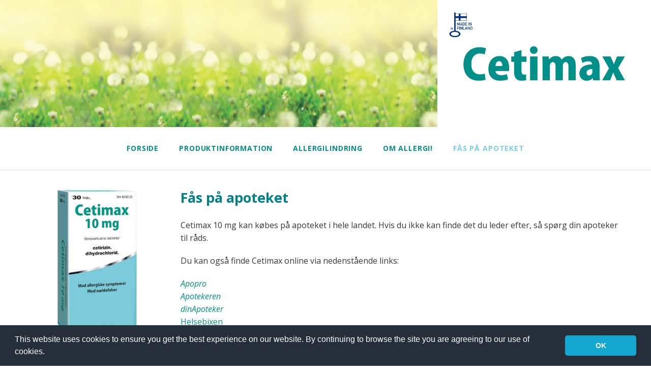

--- FILE ---
content_type: text/html; charset=UTF-8
request_url: https://cetimax.fi/da/faas-paa-apoteket/
body_size: 17327
content:
<!DOCTYPE html>
<html lang="da-DK">

<head>
  <meta charset="UTF-8">
  <meta name="viewport" content="width=device-width, initial-scale=1">
  <link rel="icon" type="image/png"
    href="https://campaigns.vitabalans.com/wp-content/uploads/2021/01/cropped-Vitabalans_Website-icon.jpg">
  <link rel="profile" href="https://gmpg.org/xfn/11">
  <link rel="pingback" href="https://cetimax.fi/xmlrpc.php">

  <meta name='robots' content='index, follow, max-image-preview:large, max-snippet:-1, max-video-preview:-1' />
	<style>img:is([sizes="auto" i], [sizes^="auto," i]) { contain-intrinsic-size: 3000px 1500px }</style>
	<link rel="alternate" href="https://cetimax.fi/fi/jalleenmyyjat/" hreflang="fi" />
<link rel="alternate" href="https://cetimax.fi/da/faas-paa-apoteket/" hreflang="da" />

	<!-- This site is optimized with the Yoast SEO plugin v25.1 - https://yoast.com/wordpress/plugins/seo/ -->
	<title>Cetimax – Fås på apoteket</title>
	<link rel="canonical" href="https://cetimax.fi/da/faas-paa-apoteket/" />
	<meta property="og:locale" content="da_DK" />
	<meta property="og:locale:alternate" content="fi_FI" />
	<meta property="og:type" content="article" />
	<meta property="og:title" content="Cetimax – Fås på apoteket" />
	<meta property="og:description" content="Biotiini Fortea on saatavana apteekeista, tavaratalojen lemmikki- ja hevostarvikeosastoilta, eläinlääkäriasemilta sekä eläintarvikkeiden erikoisliikkeistä. Jos et löydä etsimääsi, ota meihin yhteyttä!" />
	<meta property="og:url" content="https://cetimax.fi/da/faas-paa-apoteket/" />
	<meta property="og:site_name" content="Cetimax" />
	<meta property="article:modified_time" content="2022-08-09T07:14:31+00:00" />
	<meta property="og:image" content="https://cetimax.fi/wp-content/uploads/sites/17/2020/04/Cetimax-30-tabl-DK-0388-2-flat.jpg" />
	<meta property="og:image:width" content="700" />
	<meta property="og:image:height" content="800" />
	<meta property="og:image:type" content="image/jpeg" />
	<meta name="twitter:card" content="summary_large_image" />
	<meta name="twitter:label1" content="Estimeret læsetid" />
	<meta name="twitter:data1" content="2 minutter" />
	<script type="application/ld+json" class="yoast-schema-graph">{"@context":"https://schema.org","@graph":[{"@type":"WebPage","@id":"https://cetimax.fi/da/faas-paa-apoteket/","url":"https://cetimax.fi/da/faas-paa-apoteket/","name":"Cetimax – Fås på apoteket","isPartOf":{"@id":"https://cetimax.fi/da/#website"},"primaryImageOfPage":{"@id":"https://cetimax.fi/da/faas-paa-apoteket/#primaryimage"},"image":{"@id":"https://cetimax.fi/da/faas-paa-apoteket/#primaryimage"},"thumbnailUrl":"https://cetimax.fi/wp-content/uploads/sites/17/2020/04/Cetimax-30-tabl-DK-0388-2-flat.jpg","datePublished":"2020-04-28T06:48:49+00:00","dateModified":"2022-08-09T07:14:31+00:00","breadcrumb":{"@id":"https://cetimax.fi/da/faas-paa-apoteket/#breadcrumb"},"inLanguage":"da-DK","potentialAction":[{"@type":"ReadAction","target":["https://cetimax.fi/da/faas-paa-apoteket/"]}]},{"@type":"ImageObject","inLanguage":"da-DK","@id":"https://cetimax.fi/da/faas-paa-apoteket/#primaryimage","url":"https://cetimax.fi/wp-content/uploads/sites/17/2020/04/Cetimax-30-tabl-DK-0388-2-flat.jpg","contentUrl":"https://cetimax.fi/wp-content/uploads/sites/17/2020/04/Cetimax-30-tabl-DK-0388-2-flat.jpg","width":700,"height":800},{"@type":"BreadcrumbList","@id":"https://cetimax.fi/da/faas-paa-apoteket/#breadcrumb","itemListElement":[{"@type":"ListItem","position":1,"name":"Home","item":"https://cetimax.fi/da/"},{"@type":"ListItem","position":2,"name":"Fås på apoteket"}]},{"@type":"WebSite","@id":"https://cetimax.fi/da/#website","url":"https://cetimax.fi/da/","name":"Cetimax","description":"Lupa nauttia luonnosta!","potentialAction":[{"@type":"SearchAction","target":{"@type":"EntryPoint","urlTemplate":"https://cetimax.fi/da/?s={search_term_string}"},"query-input":{"@type":"PropertyValueSpecification","valueRequired":true,"valueName":"search_term_string"}}],"inLanguage":"da-DK"}]}</script>
	<!-- / Yoast SEO plugin. -->


<link rel='dns-prefetch' href='//cetimax.fi' />
<link rel='dns-prefetch' href='//fonts.googleapis.com' />
		<!-- This site uses the Google Analytics by ExactMetrics plugin v8.5.3 - Using Analytics tracking - https://www.exactmetrics.com/ -->
		<!-- Note: ExactMetrics is not currently configured on this site. The site owner needs to authenticate with Google Analytics in the ExactMetrics settings panel. -->
					<!-- No tracking code set -->
				<!-- / Google Analytics by ExactMetrics -->
		<script type="text/javascript">
/* <![CDATA[ */
window._wpemojiSettings = {"baseUrl":"https:\/\/s.w.org\/images\/core\/emoji\/16.0.1\/72x72\/","ext":".png","svgUrl":"https:\/\/s.w.org\/images\/core\/emoji\/16.0.1\/svg\/","svgExt":".svg","source":{"concatemoji":"https:\/\/cetimax.fi\/wp-includes\/js\/wp-emoji-release.min.js?ver=6.8.3"}};
/*! This file is auto-generated */
!function(s,n){var o,i,e;function c(e){try{var t={supportTests:e,timestamp:(new Date).valueOf()};sessionStorage.setItem(o,JSON.stringify(t))}catch(e){}}function p(e,t,n){e.clearRect(0,0,e.canvas.width,e.canvas.height),e.fillText(t,0,0);var t=new Uint32Array(e.getImageData(0,0,e.canvas.width,e.canvas.height).data),a=(e.clearRect(0,0,e.canvas.width,e.canvas.height),e.fillText(n,0,0),new Uint32Array(e.getImageData(0,0,e.canvas.width,e.canvas.height).data));return t.every(function(e,t){return e===a[t]})}function u(e,t){e.clearRect(0,0,e.canvas.width,e.canvas.height),e.fillText(t,0,0);for(var n=e.getImageData(16,16,1,1),a=0;a<n.data.length;a++)if(0!==n.data[a])return!1;return!0}function f(e,t,n,a){switch(t){case"flag":return n(e,"\ud83c\udff3\ufe0f\u200d\u26a7\ufe0f","\ud83c\udff3\ufe0f\u200b\u26a7\ufe0f")?!1:!n(e,"\ud83c\udde8\ud83c\uddf6","\ud83c\udde8\u200b\ud83c\uddf6")&&!n(e,"\ud83c\udff4\udb40\udc67\udb40\udc62\udb40\udc65\udb40\udc6e\udb40\udc67\udb40\udc7f","\ud83c\udff4\u200b\udb40\udc67\u200b\udb40\udc62\u200b\udb40\udc65\u200b\udb40\udc6e\u200b\udb40\udc67\u200b\udb40\udc7f");case"emoji":return!a(e,"\ud83e\udedf")}return!1}function g(e,t,n,a){var r="undefined"!=typeof WorkerGlobalScope&&self instanceof WorkerGlobalScope?new OffscreenCanvas(300,150):s.createElement("canvas"),o=r.getContext("2d",{willReadFrequently:!0}),i=(o.textBaseline="top",o.font="600 32px Arial",{});return e.forEach(function(e){i[e]=t(o,e,n,a)}),i}function t(e){var t=s.createElement("script");t.src=e,t.defer=!0,s.head.appendChild(t)}"undefined"!=typeof Promise&&(o="wpEmojiSettingsSupports",i=["flag","emoji"],n.supports={everything:!0,everythingExceptFlag:!0},e=new Promise(function(e){s.addEventListener("DOMContentLoaded",e,{once:!0})}),new Promise(function(t){var n=function(){try{var e=JSON.parse(sessionStorage.getItem(o));if("object"==typeof e&&"number"==typeof e.timestamp&&(new Date).valueOf()<e.timestamp+604800&&"object"==typeof e.supportTests)return e.supportTests}catch(e){}return null}();if(!n){if("undefined"!=typeof Worker&&"undefined"!=typeof OffscreenCanvas&&"undefined"!=typeof URL&&URL.createObjectURL&&"undefined"!=typeof Blob)try{var e="postMessage("+g.toString()+"("+[JSON.stringify(i),f.toString(),p.toString(),u.toString()].join(",")+"));",a=new Blob([e],{type:"text/javascript"}),r=new Worker(URL.createObjectURL(a),{name:"wpTestEmojiSupports"});return void(r.onmessage=function(e){c(n=e.data),r.terminate(),t(n)})}catch(e){}c(n=g(i,f,p,u))}t(n)}).then(function(e){for(var t in e)n.supports[t]=e[t],n.supports.everything=n.supports.everything&&n.supports[t],"flag"!==t&&(n.supports.everythingExceptFlag=n.supports.everythingExceptFlag&&n.supports[t]);n.supports.everythingExceptFlag=n.supports.everythingExceptFlag&&!n.supports.flag,n.DOMReady=!1,n.readyCallback=function(){n.DOMReady=!0}}).then(function(){return e}).then(function(){var e;n.supports.everything||(n.readyCallback(),(e=n.source||{}).concatemoji?t(e.concatemoji):e.wpemoji&&e.twemoji&&(t(e.twemoji),t(e.wpemoji)))}))}((window,document),window._wpemojiSettings);
/* ]]> */
</script>
<style id='wp-emoji-styles-inline-css' type='text/css'>

	img.wp-smiley, img.emoji {
		display: inline !important;
		border: none !important;
		box-shadow: none !important;
		height: 1em !important;
		width: 1em !important;
		margin: 0 0.07em !important;
		vertical-align: -0.1em !important;
		background: none !important;
		padding: 0 !important;
	}
</style>
<link rel='stylesheet' id='wp-block-library-css' href='https://cetimax.fi/wp-includes/css/dist/block-library/style.min.css?ver=6.8.3' type='text/css' media='all' />
<style id='classic-theme-styles-inline-css' type='text/css'>
/*! This file is auto-generated */
.wp-block-button__link{color:#fff;background-color:#32373c;border-radius:9999px;box-shadow:none;text-decoration:none;padding:calc(.667em + 2px) calc(1.333em + 2px);font-size:1.125em}.wp-block-file__button{background:#32373c;color:#fff;text-decoration:none}
</style>
<style id='global-styles-inline-css' type='text/css'>
:root{--wp--preset--aspect-ratio--square: 1;--wp--preset--aspect-ratio--4-3: 4/3;--wp--preset--aspect-ratio--3-4: 3/4;--wp--preset--aspect-ratio--3-2: 3/2;--wp--preset--aspect-ratio--2-3: 2/3;--wp--preset--aspect-ratio--16-9: 16/9;--wp--preset--aspect-ratio--9-16: 9/16;--wp--preset--color--black: #000000;--wp--preset--color--cyan-bluish-gray: #abb8c3;--wp--preset--color--white: #ffffff;--wp--preset--color--pale-pink: #f78da7;--wp--preset--color--vivid-red: #cf2e2e;--wp--preset--color--luminous-vivid-orange: #ff6900;--wp--preset--color--luminous-vivid-amber: #fcb900;--wp--preset--color--light-green-cyan: #7bdcb5;--wp--preset--color--vivid-green-cyan: #00d084;--wp--preset--color--pale-cyan-blue: #8ed1fc;--wp--preset--color--vivid-cyan-blue: #0693e3;--wp--preset--color--vivid-purple: #9b51e0;--wp--preset--gradient--vivid-cyan-blue-to-vivid-purple: linear-gradient(135deg,rgba(6,147,227,1) 0%,rgb(155,81,224) 100%);--wp--preset--gradient--light-green-cyan-to-vivid-green-cyan: linear-gradient(135deg,rgb(122,220,180) 0%,rgb(0,208,130) 100%);--wp--preset--gradient--luminous-vivid-amber-to-luminous-vivid-orange: linear-gradient(135deg,rgba(252,185,0,1) 0%,rgba(255,105,0,1) 100%);--wp--preset--gradient--luminous-vivid-orange-to-vivid-red: linear-gradient(135deg,rgba(255,105,0,1) 0%,rgb(207,46,46) 100%);--wp--preset--gradient--very-light-gray-to-cyan-bluish-gray: linear-gradient(135deg,rgb(238,238,238) 0%,rgb(169,184,195) 100%);--wp--preset--gradient--cool-to-warm-spectrum: linear-gradient(135deg,rgb(74,234,220) 0%,rgb(151,120,209) 20%,rgb(207,42,186) 40%,rgb(238,44,130) 60%,rgb(251,105,98) 80%,rgb(254,248,76) 100%);--wp--preset--gradient--blush-light-purple: linear-gradient(135deg,rgb(255,206,236) 0%,rgb(152,150,240) 100%);--wp--preset--gradient--blush-bordeaux: linear-gradient(135deg,rgb(254,205,165) 0%,rgb(254,45,45) 50%,rgb(107,0,62) 100%);--wp--preset--gradient--luminous-dusk: linear-gradient(135deg,rgb(255,203,112) 0%,rgb(199,81,192) 50%,rgb(65,88,208) 100%);--wp--preset--gradient--pale-ocean: linear-gradient(135deg,rgb(255,245,203) 0%,rgb(182,227,212) 50%,rgb(51,167,181) 100%);--wp--preset--gradient--electric-grass: linear-gradient(135deg,rgb(202,248,128) 0%,rgb(113,206,126) 100%);--wp--preset--gradient--midnight: linear-gradient(135deg,rgb(2,3,129) 0%,rgb(40,116,252) 100%);--wp--preset--font-size--small: 13px;--wp--preset--font-size--medium: 20px;--wp--preset--font-size--large: 36px;--wp--preset--font-size--x-large: 42px;--wp--preset--spacing--20: 0.44rem;--wp--preset--spacing--30: 0.67rem;--wp--preset--spacing--40: 1rem;--wp--preset--spacing--50: 1.5rem;--wp--preset--spacing--60: 2.25rem;--wp--preset--spacing--70: 3.38rem;--wp--preset--spacing--80: 5.06rem;--wp--preset--shadow--natural: 6px 6px 9px rgba(0, 0, 0, 0.2);--wp--preset--shadow--deep: 12px 12px 50px rgba(0, 0, 0, 0.4);--wp--preset--shadow--sharp: 6px 6px 0px rgba(0, 0, 0, 0.2);--wp--preset--shadow--outlined: 6px 6px 0px -3px rgba(255, 255, 255, 1), 6px 6px rgba(0, 0, 0, 1);--wp--preset--shadow--crisp: 6px 6px 0px rgba(0, 0, 0, 1);}:where(.is-layout-flex){gap: 0.5em;}:where(.is-layout-grid){gap: 0.5em;}body .is-layout-flex{display: flex;}.is-layout-flex{flex-wrap: wrap;align-items: center;}.is-layout-flex > :is(*, div){margin: 0;}body .is-layout-grid{display: grid;}.is-layout-grid > :is(*, div){margin: 0;}:where(.wp-block-columns.is-layout-flex){gap: 2em;}:where(.wp-block-columns.is-layout-grid){gap: 2em;}:where(.wp-block-post-template.is-layout-flex){gap: 1.25em;}:where(.wp-block-post-template.is-layout-grid){gap: 1.25em;}.has-black-color{color: var(--wp--preset--color--black) !important;}.has-cyan-bluish-gray-color{color: var(--wp--preset--color--cyan-bluish-gray) !important;}.has-white-color{color: var(--wp--preset--color--white) !important;}.has-pale-pink-color{color: var(--wp--preset--color--pale-pink) !important;}.has-vivid-red-color{color: var(--wp--preset--color--vivid-red) !important;}.has-luminous-vivid-orange-color{color: var(--wp--preset--color--luminous-vivid-orange) !important;}.has-luminous-vivid-amber-color{color: var(--wp--preset--color--luminous-vivid-amber) !important;}.has-light-green-cyan-color{color: var(--wp--preset--color--light-green-cyan) !important;}.has-vivid-green-cyan-color{color: var(--wp--preset--color--vivid-green-cyan) !important;}.has-pale-cyan-blue-color{color: var(--wp--preset--color--pale-cyan-blue) !important;}.has-vivid-cyan-blue-color{color: var(--wp--preset--color--vivid-cyan-blue) !important;}.has-vivid-purple-color{color: var(--wp--preset--color--vivid-purple) !important;}.has-black-background-color{background-color: var(--wp--preset--color--black) !important;}.has-cyan-bluish-gray-background-color{background-color: var(--wp--preset--color--cyan-bluish-gray) !important;}.has-white-background-color{background-color: var(--wp--preset--color--white) !important;}.has-pale-pink-background-color{background-color: var(--wp--preset--color--pale-pink) !important;}.has-vivid-red-background-color{background-color: var(--wp--preset--color--vivid-red) !important;}.has-luminous-vivid-orange-background-color{background-color: var(--wp--preset--color--luminous-vivid-orange) !important;}.has-luminous-vivid-amber-background-color{background-color: var(--wp--preset--color--luminous-vivid-amber) !important;}.has-light-green-cyan-background-color{background-color: var(--wp--preset--color--light-green-cyan) !important;}.has-vivid-green-cyan-background-color{background-color: var(--wp--preset--color--vivid-green-cyan) !important;}.has-pale-cyan-blue-background-color{background-color: var(--wp--preset--color--pale-cyan-blue) !important;}.has-vivid-cyan-blue-background-color{background-color: var(--wp--preset--color--vivid-cyan-blue) !important;}.has-vivid-purple-background-color{background-color: var(--wp--preset--color--vivid-purple) !important;}.has-black-border-color{border-color: var(--wp--preset--color--black) !important;}.has-cyan-bluish-gray-border-color{border-color: var(--wp--preset--color--cyan-bluish-gray) !important;}.has-white-border-color{border-color: var(--wp--preset--color--white) !important;}.has-pale-pink-border-color{border-color: var(--wp--preset--color--pale-pink) !important;}.has-vivid-red-border-color{border-color: var(--wp--preset--color--vivid-red) !important;}.has-luminous-vivid-orange-border-color{border-color: var(--wp--preset--color--luminous-vivid-orange) !important;}.has-luminous-vivid-amber-border-color{border-color: var(--wp--preset--color--luminous-vivid-amber) !important;}.has-light-green-cyan-border-color{border-color: var(--wp--preset--color--light-green-cyan) !important;}.has-vivid-green-cyan-border-color{border-color: var(--wp--preset--color--vivid-green-cyan) !important;}.has-pale-cyan-blue-border-color{border-color: var(--wp--preset--color--pale-cyan-blue) !important;}.has-vivid-cyan-blue-border-color{border-color: var(--wp--preset--color--vivid-cyan-blue) !important;}.has-vivid-purple-border-color{border-color: var(--wp--preset--color--vivid-purple) !important;}.has-vivid-cyan-blue-to-vivid-purple-gradient-background{background: var(--wp--preset--gradient--vivid-cyan-blue-to-vivid-purple) !important;}.has-light-green-cyan-to-vivid-green-cyan-gradient-background{background: var(--wp--preset--gradient--light-green-cyan-to-vivid-green-cyan) !important;}.has-luminous-vivid-amber-to-luminous-vivid-orange-gradient-background{background: var(--wp--preset--gradient--luminous-vivid-amber-to-luminous-vivid-orange) !important;}.has-luminous-vivid-orange-to-vivid-red-gradient-background{background: var(--wp--preset--gradient--luminous-vivid-orange-to-vivid-red) !important;}.has-very-light-gray-to-cyan-bluish-gray-gradient-background{background: var(--wp--preset--gradient--very-light-gray-to-cyan-bluish-gray) !important;}.has-cool-to-warm-spectrum-gradient-background{background: var(--wp--preset--gradient--cool-to-warm-spectrum) !important;}.has-blush-light-purple-gradient-background{background: var(--wp--preset--gradient--blush-light-purple) !important;}.has-blush-bordeaux-gradient-background{background: var(--wp--preset--gradient--blush-bordeaux) !important;}.has-luminous-dusk-gradient-background{background: var(--wp--preset--gradient--luminous-dusk) !important;}.has-pale-ocean-gradient-background{background: var(--wp--preset--gradient--pale-ocean) !important;}.has-electric-grass-gradient-background{background: var(--wp--preset--gradient--electric-grass) !important;}.has-midnight-gradient-background{background: var(--wp--preset--gradient--midnight) !important;}.has-small-font-size{font-size: var(--wp--preset--font-size--small) !important;}.has-medium-font-size{font-size: var(--wp--preset--font-size--medium) !important;}.has-large-font-size{font-size: var(--wp--preset--font-size--large) !important;}.has-x-large-font-size{font-size: var(--wp--preset--font-size--x-large) !important;}
:where(.wp-block-post-template.is-layout-flex){gap: 1.25em;}:where(.wp-block-post-template.is-layout-grid){gap: 1.25em;}
:where(.wp-block-columns.is-layout-flex){gap: 2em;}:where(.wp-block-columns.is-layout-grid){gap: 2em;}
:root :where(.wp-block-pullquote){font-size: 1.5em;line-height: 1.6;}
</style>
<link rel='stylesheet' id='font-awesome-css' href='https://cetimax.fi/wp-content/plugins/rescue-shortcodes/includes/fonts/font-awesome.min.css?ver=6.5.1' type='text/css' media='all' />
<link rel='stylesheet' id='rescue_shortcode_styles-css' href='https://cetimax.fi/wp-content/plugins/rescue-shortcodes/includes/css/rescue_shortcodes_styles.css?ver=6.8.3' type='text/css' media='all' />
<link rel='stylesheet' id='respslidercss-css' href='https://cetimax.fi/wp-content/plugins/responsive-header-image-slider/css/responsiveimgslider.css?ver=3.2.1' type='text/css' media='all' />
<link rel='stylesheet' id='social-icons-general-css' href='//cetimax.fi/wp-content/plugins/social-icons/assets/css/social-icons.css?ver=1.7.4' type='text/css' media='all' />
<link rel='stylesheet' id='normalize-css' href='https://cetimax.fi/wp-content/themes/gateway-plus/inc/normalize.css?ver=3.0.3' type='text/css' media='all' />
<link rel='stylesheet' id='gateway-plus-foundation-style-css' href='https://cetimax.fi/wp-content/themes/gateway-plus/app.css?ver=6.8.3' type='text/css' media='all' />
<link rel='stylesheet' id='gateway-plus-parent-styles-css' href='https://cetimax.fi/wp-content/themes/gateway-plus/style.css?ver=1.4.8' type='text/css' media='all' />
<link rel='stylesheet' id='gateway-plus-google-fonts-css' href='//fonts.googleapis.com/css?family=Quattrocento%3A400%2C700%7CFanwood+Text%3A400%2C400italic&#038;subset=latin%2Clatin-ext' type='text/css' media='all' />
<link rel='stylesheet' id='gateway_plus_fonts-css' href='//fonts.googleapis.com/css?family=Open+Sans%3Aregular%2Citalic%2C700|Fanwood+Text%3Aregular%2Citalic%26subset%3Dlatin%2C' type='text/css' media='screen' />
<script type="text/javascript" src="https://cetimax.fi/wp-includes/js/jquery/jquery.min.js?ver=3.7.1" id="jquery-core-js"></script>
<script type="text/javascript" src="https://cetimax.fi/wp-includes/js/jquery/jquery-migrate.min.js?ver=3.4.1" id="jquery-migrate-js"></script>
<script type="text/javascript" src="https://cetimax.fi/wp-content/plugins/responsive-header-image-slider/js/jquery.slides.min.js?ver=3.2.1" id="respsliderjs-js"></script>
<link rel="https://api.w.org/" href="https://cetimax.fi/wp-json/" /><link rel="alternate" title="JSON" type="application/json" href="https://cetimax.fi/wp-json/wp/v2/pages/1007" /><link rel="EditURI" type="application/rsd+xml" title="RSD" href="https://cetimax.fi/xmlrpc.php?rsd" />
<meta name="generator" content="WordPress 6.8.3" />
<link rel='shortlink' href='https://cetimax.fi/?p=1007' />
<link rel="alternate" title="oEmbed (JSON)" type="application/json+oembed" href="https://cetimax.fi/wp-json/oembed/1.0/embed?url=https%3A%2F%2Fcetimax.fi%2Fda%2Ffaas-paa-apoteket%2F" />

<!-- Begin Custom CSS -->
<style type="text/css" id="gateway_plus_custom_css">

	body, p, button, .button{font-family:"Open Sans","Helvetica Neue",sans-serif;font-size:16px;line-height:1.6;}h1{font-family:"Open Sans","Helvetica Neue",sans-serif;}h2{font-family:"Open Sans","Helvetica Neue",sans-serif;}h3{font-family:"Open Sans","Helvetica Neue",sans-serif;}h4{font-family:"Open Sans","Helvetica Neue",sans-serif;}h5{font-family:"Open Sans","Helvetica Neue",sans-serif;}h6{font-family:"Open Sans","Helvetica Neue",sans-serif;}.bg-image-header .site-branding h1 a, .home-header-bg .site-branding h1 a{font-family:"Open Sans","Helvetica Neue",sans-serif;}.bg-image-header .site-branding h2, .home-header-bg .site-branding h2{font-family:"Open Sans","Helvetica Neue",sans-serif;}section.top-bar-section ul li > a{font-family:"Open Sans","Helvetica Neue",sans-serif;}section.top-bar-section li:not(.has-form) a:not(.button){font-weight:bold;}h1.widget-title{font-family:"Open Sans","Helvetica Neue",sans-serif;color:#009089;}footer h1.widget-title{font-family:"Open Sans","Helvetica Neue",sans-serif;}.site-footer aside{font-family:"Open Sans","Helvetica Neue",sans-serif;}.site-footer .site-info p, .site-footer .site-info a{font-family:"Open Sans","Helvetica Neue",sans-serif;font-size:0.8em;}button, .button, .widget_tag_cloud a, html input[type="button"], input[type="reset"], input[type="submit"]{background-color:#009089;}blockquote{border-left-color:#009089;}button:hover, button:focus, .button:hover, .button:focus, .button.radius:hover, .widget_tag_cloud a:hover{background-color:#79cded;}a, .top-bar-section li.active:not(.has-form) a:not(.button), article .entry-footer .left i:hover, footer .textwidget a:hover i, #infinite-footer .blog-info a:hover{color:#009089;}a:hover, .top-bar-section li.active:hover:not(.has-form) a:hover:not(.button), article .entry-footer .left i:hover, footer .textwidget a:hover i, #infinite-footer .blog-info a:hover, .top-bar-section li:not(.has-form) a:hover:not(.button), .top-bar-section .dropdown li:hover:not(.has-form):not(.active) > a:not(.button){color:#79cded;}.entry-content, .entry-meta, .comment_content, .entry-header .entry-date, .home-content-right, .home-content{color:#383838;}.top-bar ul li a, .top-bar-section .dropdown li:not(.has-form):not(.active) > a:not(.button){color:#009089;}.top-bar-section li.active:not(.has-form) a:not(.button){color:#79cded;}section.top-bar-section li:not(.has-form) a:hover:not(.button), section.top-bar-section .dropdown li:hover:not(.has-form):not(.active) > a:not(.button), section.top-bar-section li.active:not(.has-form) a:hover:not(.button), section.top-bar-section #menu-header > li:hover > a{color:#79cded;}.bg-image-header{background-color:#ffffff;}.footer-wrap{background-color:#bebebe;}.site-footer aside ul, .site-footer aside li, .site-footer aside p{color:#ffffff;}footer .site-info{color:#ffffff;}
</style>
<!-- End Custom CSS -->
		<style type="text/css" id="wp-custom-css">
			 /*
Voit kirjoittaa oman CSS-koodisi tähän.

Napsauta ohjepainiketta yllä saadaksesi lisätietoja.
*/

/* etusivulippujen asemointi */

.lippurivi {
	max-width: 750px;
}

.text-nowrap {
	margin-left: 1em;
	margin-bottom: 1em;
/*	white-space: nowrap; */
	display: inline-block;
}

/* kilpailun OK-viesti piiloon */ div.wpcf7-mail-sent-ok {
	border: none;
}

/* lomakenapit allekkain */
span.wpcf7-list-item { 
	display: block; 
	margin: 0;
}

h3, h4 {
	color: #008089;
}

div.valinnat-inline span.wpcf7-list-item, div.valinnat-inline span.wpcf7-list-item label{ 
	display: inline; 
	margin-right: 1em;
}

span.wpcf7-list-item-label {
	margin-left: 0.5em;
	line-height: 1rem;
}

label.kysymyslabel {
	margin-bottom: 1em;
}

/* kilpailuehtojen yms. fonttikoko */
.kilpailuehdot p, span.wpcf7-not-valid-tip {
	font-size: 0.875rem;
}

/* linkkivärisäätöä */

.top-bar-section ul li:hover:not(.has-form) > a {
  background-color: #FFFFFF;
  color: #b7161b;
  background: #FFFFFF;
}

/* nostojen tummennus ja reunaviivan väri */
blockquote, blockquote p {
  color: #505050;
}

/* nostojuttujen kuvat*/

div.nostokuvakehys {
	text-align: center;
}
img.nostokuva, img.tuotekuva {
	max-height: 350px;
}

/* ilmaa somejakonappeja ennen */
div.sharedaddy {
	margin-top: 2em;
}

.stick {
	z-index: 500;
}

ul .dropdown {
	z-index: 600!important;
}

.site-content {
	padding: 2em;
}

.site-branding {
	margin: 0 auto !important;
	padding: 0 !important;
}

.hero-widgets-wrap {
	margin: 0;
}

.hero-widgets-wrap .widget_image, .hero-widgets-wrap .widget {
	margin: 0;
}

article .hentry {
	margin: 0;
}

article .entry-header {
	margin: 0;
}

footer .widget {
	margin: 0!important;
}

ul.social-icons-lists {
	margin: 0;
}

/* Accordion Styles */
.accordion {
    margin-bottom: 20px;
}
.accordion-title {
    border-bottom: 1px solid #dbdbdb;
    padding: 5px 0;
    margin: 10px 0;
    cursor: pointer;
}
.accordion-title:after {
	content: ' \00bb'
}

.accordion-title:hover {}
.accordion-title:first-child {}
.accordion-title.open {cursor: default;}
.accordion-content {padding-bottom: 10px;}

.site-footer span {
	text-align: left;
}

.site-footer .textwidget p {
	font-size: 80%;
	color: #fff;
	text-align: left;
}

.site-footer .textwidget a {
	color: #fff;
}

.site-footer .textwidget a:hover {
	color: #888888;
}		</style>
		

      <link rel="stylesheet" type="text/css"
      href="//cdnjs.cloudflare.com/ajax/libs/cookieconsent2/3.1.0/cookieconsent.min.css" />
    <script src="//cdnjs.cloudflare.com/ajax/libs/cookieconsent2/3.1.0/cookieconsent.min.js"></script>
    <script>
      window.addEventListener("load", function () {
        window.cookieconsent.initialise({
          "palette": {
            "popup": {
              "background": "#252e39"
            },
            "button": {
              "background": "#14a7d0"
            }
          },
          "showLink": false,
          "theme": "classic",
          "content": {
            "message": "This website uses cookies to ensure you get the best experience on our website. By continuing to browse the site you are agreeing to our use of cookies.",
            "dismiss": "OK"
          }
        })
      });
    </script>
    

    

</head>

<body class="wp-singular page-template-default page page-id-1007 wp-theme-gateway-plus">

  <div id="page" class="hfeed site">
    <a class="skip-link screen-reader-text" href="#content">Skip to content</a>

    <div class="home-header-bg">

      <div class="site-branding">

        
          
          
          <img class="logo" src="https://cetimax.fi/wp-content/uploads/sites/17/2020/04/Cetimax_DK_brandsite_banner_4000x782px_2020-04.jpg" alt="">


        
      </div><!-- .site-branding -->

    </div><!-- .bg-image .bg-image-header .bg-center-center -->

    <header id="masthead" class="site-header" role="banner">

      <div class="stick">

        <nav class="top-bar" data-topbar data-options="mobile_show_parent_link: true;sticky_on: large;">

          <ul class="title-area">
            <li class="name"></li>
            <li class="toggle-topbar menu-icon"><a href="#"><span>Menu</span></a></li>
          </ul>

          <section class="top-bar-section">

            <ul id="menu-main-menu-da" class="right"><li id="menu-item-1022" class="menu-item menu-item-type-post_type menu-item-object-page menu-item-home menu-item-1022"><a href="https://cetimax.fi/da/">Forside</a></li>
<li id="menu-item-1021" class="menu-item menu-item-type-post_type menu-item-object-page menu-item-1021"><a href="https://cetimax.fi/da/cetimax-10-mg-tabletter/">Produktinformation</a></li>
<li id="menu-item-1019" class="menu-item menu-item-type-post_type menu-item-object-page menu-item-1019"><a href="https://cetimax.fi/da/allergilindring/">Allergilindring</a></li>
<li id="menu-item-1020" class="menu-item menu-item-type-post_type menu-item-object-page menu-item-1020"><a href="https://cetimax.fi/da/om-allergi/">Om allergi!</a></li>
<li id="menu-item-1018" class="menu-item menu-item-type-post_type menu-item-object-page current-menu-item page_item page-item-1007 current_page_item active menu-item-1018"><a href="https://cetimax.fi/da/faas-paa-apoteket/" aria-current="page">Fås på apoteket</a></li>
</ul>
          </section>

        </nav>

        <hr>

      </div><!-- .sticky -->

    </header><!-- .row #masthead -->

    <div id="content" class="site-content">

      
<div class="row">

	<div id="primary" class="content-area">

		<div class="large-12 columns">

			<main id="main" class="site-main" role="main">

				
					
<article id="post-1007" class="post-1007 page type-page status-publish has-post-thumbnail hentry">
	<div class="row entry-content">

					<div class="large-3 columns" style="text-align: center;">
				<img width="700" height="800" src="https://cetimax.fi/wp-content/uploads/sites/17/2020/04/Cetimax-30-tabl-DK-0388-2-flat.jpg" class="attachment-post-thumbnail size-post-thumbnail wp-post-image" alt="" decoding="async" fetchpriority="high" srcset="https://cetimax.fi/wp-content/uploads/sites/17/2020/04/Cetimax-30-tabl-DK-0388-2-flat.jpg 700w, https://cetimax.fi/wp-content/uploads/sites/17/2020/04/Cetimax-30-tabl-DK-0388-2-flat-263x300.jpg 263w" sizes="(max-width: 700px) 100vw, 700px" />					
				<br /><br />

					
			</div>
		
		<div class="large-9 columns">
			
<h3 class="wp-block-heading">Fås på apoteket</h3>



<p>Cetimax 10 mg kan
købes på apoteket i hele landet. Hvis du ikke kan finde det du leder efter, så
spørg din apoteker til råds. </p>



<p>Du kan også finde
Cetimax online via nedenstående links:</p>



<p><em><a href="https://apopro.dk/cetimax-10-mg-30-stk-filmovertrukne-tabletter-426323">Apopro</a></em><br><em><a href="https://www.apotekeren.dk/produkter/cetimax-tabl-10-mg/p-26116">Apotekeren</a></em><br><em><a href="https://www.dinapoteker.dk/cetimax-10-mg-p12832">dinApoteker</a></em><br><a href="https://www.helsebixen.dk/shop/cetimax-10-mg-30-tab.html" target="_blank" rel="noreferrer noopener">Helsebixen</a><br><a href="https://www.jala-helsekost.dk/cetimax-10-mg-30-tab.html" target="_blank" rel="noreferrer noopener">Jalahelsekost</a><br><em><a href="https://mecindo.dk/cetimax-10-mg-30stk-da">Mecindo</a></em><br><em><a href="https://www.med24.dk/medicin-og-medicare/haandkoebslaegemidler/hoefeber-allergi/cetimax-10-mg-30-tabletter">Med24</a></em><br><em><a href="https://www.webapoteket.dk/helbred/allergi-og-overfoelsomhed/cetimax-tabletter-p-426323">Webapoteket</a></em></p>



<h4 class="wp-block-heading">Cetimax – Et ægte finsk produkt</h4>



<p>Cetimax
fremstilles i Hämeenlinna, Finland i den privatejede farmaceutiske fabrik, hvor
produktkvalitet garanteres ved egen produktudvikling, kvalitetskontrol og
produktion, der opfylder de lovgivningsmæssige krav. Den forbrugervenlige pris,
praktiske pakningsstørrelse, produktets laktosefrie indhold og den miljøvenlige
coating af tabletterne er kun et par grunde til produktets succes, da det er
vigtige faktorer for mange mennesker.</p>



<p>Vitabalans
Oy udvikler, fremstiller og markedsfører receptpligtige lægemidler,
håndkøbsmedicin, kosttilskud og medicinsk udstyr.</p>



<p><strong>Producent</strong></p>



<p>Vitabalans Oy<br>Varastokatu 8<br>13500 Hämeenlinna, Finland</p>



<p><strong>Lokale kontor:</strong><br>Vitabalans ApS<br>Kirke Værløsevej 22<br>1. D. DK-3500 Værløse<br>Tlf.: <a href="tel:28689025">28689025</a><br>E-mail: <a href="/cdn-cgi/l/email-protection#6900070f06440d02291f001d080b080508071a470a0604"><span class="__cf_email__" data-cfemail="51383f373e7c353a112738253033303d303f227f323e3c">[email&#160;protected]</span></a><br><a href="http://www.vitabalans.com/da">www.vitabalans.com/da</a></p>



<h4 class="wp-block-heading">Kontakt os</h4>


<noscript class="ninja-forms-noscript-message">
	Bemærk: JavaScript er nødvendig til dette indhold.</noscript>
<div id="nf-form-3-cont" class="nf-form-cont" aria-live="polite" aria-labelledby="nf-form-title-3" aria-describedby="nf-form-errors-3" role="form">

    <div class="nf-loading-spinner"></div>

</div>
        <!-- That data is being printed as a workaround to page builders reordering the order of the scripts loaded-->
        <script data-cfasync="false" src="/cdn-cgi/scripts/5c5dd728/cloudflare-static/email-decode.min.js"></script><script>var formDisplay=1;var nfForms=nfForms||[];var form=[];form.id='3';form.settings={"objectType":"Form Setting","editActive":true,"title":"Kontaktformular","created_at":"2020-04-28 10:27:08","default_label_pos":"above","show_title":0,"clear_complete":"1","hide_complete":"1","logged_in":"","conditions":[],"wrapper_class":"","element_class":"","add_submit":"1","not_logged_in_msg":"","sub_limit_number":"","sub_limit_msg":"","calculations":[],"formContentData":["navn_1588059342541","e-mail_1588059347659","din_besked_1588059351962","checkbox_1533714551832","recaptcha_1559287233627","send_1588059401062"],"container_styles_background-color":"","container_styles_border":"","container_styles_border-style":"","container_styles_border-color":"","container_styles_color":"","container_styles_height":"","container_styles_width":"","container_styles_font-size":"","container_styles_margin":"","container_styles_padding":"","container_styles_display":"","container_styles_float":"","container_styles_show_advanced_css":"0","container_styles_advanced":"","title_styles_background-color":"","title_styles_border":"","title_styles_border-style":"","title_styles_border-color":"","title_styles_color":"","title_styles_height":"","title_styles_width":"","title_styles_font-size":"","title_styles_margin":"","title_styles_padding":"","title_styles_display":"","title_styles_float":"","title_styles_show_advanced_css":"0","title_styles_advanced":"","row_styles_background-color":"","row_styles_border":"","row_styles_border-style":"","row_styles_border-color":"","row_styles_color":"","row_styles_height":"","row_styles_width":"","row_styles_font-size":"","row_styles_margin":"","row_styles_padding":"","row_styles_display":"","row_styles_show_advanced_css":"0","row_styles_advanced":"","row-odd_styles_background-color":"","row-odd_styles_border":"","row-odd_styles_border-style":"","row-odd_styles_border-color":"","row-odd_styles_color":"","row-odd_styles_height":"","row-odd_styles_width":"","row-odd_styles_font-size":"","row-odd_styles_margin":"","row-odd_styles_padding":"","row-odd_styles_display":"","row-odd_styles_show_advanced_css":"0","row-odd_styles_advanced":"","success-msg_styles_background-color":"","success-msg_styles_border":"","success-msg_styles_border-style":"","success-msg_styles_border-color":"","success-msg_styles_color":"","success-msg_styles_height":"","success-msg_styles_width":"","success-msg_styles_font-size":"","success-msg_styles_margin":"","success-msg_styles_padding":"","success-msg_styles_display":"","success-msg_styles_show_advanced_css":"0","success-msg_styles_advanced":"","error_msg_styles_background-color":"","error_msg_styles_border":"","error_msg_styles_border-style":"","error_msg_styles_border-color":"","error_msg_styles_color":"","error_msg_styles_height":"","error_msg_styles_width":"","error_msg_styles_font-size":"","error_msg_styles_margin":"","error_msg_styles_padding":"","error_msg_styles_display":"","error_msg_styles_show_advanced_css":"0","error_msg_styles_advanced":"","changeEmailErrorMsg":"Indtast venligst korrekt e-mailadresse!","confirmFieldErrorMsg":"Felterne skal matche!","fieldNumberNumMinError":"Antal min. fejl","fieldNumberNumMaxError":"Antal maks. fejl","fieldNumberIncrementBy":"\u00d8g med ","formErrorsCorrectErrors":"Ret venligst eventuelle fejl f\u00f8r udfyldelse af formular.","validateRequiredField":"Dette er et obligatorisk felt.","honeypotHoneypotError":"Honeypot-fejl","fieldsMarkedRequired":"Felterne med * er obligatoriske","currency":"","unique_field_error":"A form with this value has already been submitted.","drawerDisabled":false,"key":"","allow_public_link":0,"embed_form":"","changeDateErrorMsg":"Please enter a valid date!","ninjaForms":"Ninja-formularer","fieldTextareaRTEInsertLink":"Inds\u00e6t link","fieldTextareaRTEInsertMedia":"Inds\u00e6t medie","fieldTextareaRTESelectAFile":"V&aelig;lg en fil","formHoneypot":"Hvis du er et menneske og kan se dette felt, skal du lade det v\u00e6re tomt.","fileUploadOldCodeFileUploadInProgress":"Filoverf\u00f8rsel er i gang.","fileUploadOldCodeFileUpload":"OVERF\u00d8RSEL AF FIL","currencySymbol":"&#36;","thousands_sep":".","decimal_point":",","siteLocale":"da_DK","dateFormat":"m\/d\/Y","startOfWeek":"1","of":"af","previousMonth":"Previous Month","nextMonth":"Next Month","months":["January","February","March","April","May","June","July","August","September","October","November","December"],"monthsShort":["Jan","Feb","Mar","Apr","May","Jun","Jul","Aug","Sep","Oct","Nov","Dec"],"weekdays":["Sunday","Monday","Tuesday","Wednesday","Thursday","Friday","Saturday"],"weekdaysShort":["Sun","Mon","Tue","Wed","Thu","Fri","Sat"],"weekdaysMin":["Su","Mo","Tu","We","Th","Fr","Sa"],"recaptchaConsentMissing":"reCaptcha validation couldn&#039;t load.","recaptchaMissingCookie":"reCaptcha v3 validation couldn&#039;t load the cookie needed to submit the form.","recaptchaConsentEvent":"Accept reCaptcha cookies before sending the form.","currency_symbol":"","beforeForm":"","beforeFields":"","afterFields":"","afterForm":""};form.fields=[{"objectType":"Field","objectDomain":"fields","editActive":false,"order":1,"label_pos":"above","required":1,"placeholder":"","default":"","wrapper_class":"","element_class":"","container_class":"","input_limit":"","input_limit_type":"characters","input_limit_msg":"Character(s) left","manual_key":"","disable_input":"","admin_label":"","help_text":"","desc_text":"","disable_browser_autocomplete":"","mask":"","custom_mask":"","wrap_styles_background-color":"","wrap_styles_border":"","wrap_styles_border-style":"","wrap_styles_border-color":"","wrap_styles_color":"","wrap_styles_height":"","wrap_styles_width":"","wrap_styles_font-size":"","wrap_styles_margin":"","wrap_styles_padding":"","wrap_styles_display":"","wrap_styles_float":"","wrap_styles_show_advanced_css":0,"wrap_styles_advanced":"","label_styles_background-color":"","label_styles_border":"","label_styles_border-style":"","label_styles_border-color":"","label_styles_color":"","label_styles_height":"","label_styles_width":"","label_styles_font-size":"","label_styles_margin":"","label_styles_padding":"","label_styles_display":"","label_styles_float":"","label_styles_show_advanced_css":0,"label_styles_advanced":"","element_styles_background-color":"","element_styles_border":"","element_styles_border-style":"","element_styles_border-color":"","element_styles_color":"","element_styles_height":"","element_styles_width":"","element_styles_font-size":"","element_styles_margin":"","element_styles_padding":"","element_styles_display":"","element_styles_float":"","element_styles_show_advanced_css":0,"element_styles_advanced":"","cellcid":"c3277","label":"Navn","key":"navn_1588059342541","type":"textbox","created_at":"2018-03-20 14:38:01","custom_name_attribute":"","personally_identifiable":1,"field_label":"Nimi","field_key":"nimi_1490082982431","value":"","id":13,"beforeField":"","afterField":"","parentType":"textbox","element_templates":["textbox","input"],"old_classname":"","wrap_template":"wrap"},{"objectType":"Field","objectDomain":"fields","editActive":false,"order":2,"label_pos":"above","required":1,"placeholder":"","default":"","wrapper_class":"","element_class":"","container_class":"","admin_label":"","help_text":"","desc_text":"","wrap_styles_background-color":"","wrap_styles_border":"","wrap_styles_border-style":"","wrap_styles_border-color":"","wrap_styles_color":"","wrap_styles_height":"","wrap_styles_width":"","wrap_styles_font-size":"","wrap_styles_margin":"","wrap_styles_padding":"","wrap_styles_display":"","wrap_styles_float":"","wrap_styles_show_advanced_css":0,"wrap_styles_advanced":"","label_styles_background-color":"","label_styles_border":"","label_styles_border-style":"","label_styles_border-color":"","label_styles_color":"","label_styles_height":"","label_styles_width":"","label_styles_font-size":"","label_styles_margin":"","label_styles_padding":"","label_styles_display":"","label_styles_float":"","label_styles_show_advanced_css":0,"label_styles_advanced":"","element_styles_background-color":"","element_styles_border":"","element_styles_border-style":"","element_styles_border-color":"","element_styles_color":"","element_styles_height":"","element_styles_width":"","element_styles_font-size":"","element_styles_margin":"","element_styles_padding":"","element_styles_display":"","element_styles_float":"","element_styles_show_advanced_css":0,"element_styles_advanced":"","cellcid":"c3281","label":"E-mail","key":"e-mail_1588059347659","type":"email","created_at":"2018-03-20 14:38:01","custom_name_attribute":"email","personally_identifiable":1,"drawerDisabled":"","field_label":"S\u00e4hk\u00f6posti","field_key":"sahkoposti_1490082991092","value":"","id":14,"beforeField":"","afterField":"","parentType":"email","element_templates":["email","input"],"old_classname":"","wrap_template":"wrap"},{"objectType":"Field","objectDomain":"fields","editActive":false,"order":3,"label_pos":"above","required":1,"placeholder":"","default":"","wrapper_class":"","element_class":"","container_class":"","input_limit":"","input_limit_type":"characters","input_limit_msg":"Character(s) left","manual_key":"","disable_input":"","admin_label":"","help_text":"","desc_text":"","disable_browser_autocomplete":"","textarea_rte":"","disable_rte_mobile":"","textarea_media":"","wrap_styles_background-color":"","wrap_styles_border":"","wrap_styles_border-style":"","wrap_styles_border-color":"","wrap_styles_color":"","wrap_styles_height":"","wrap_styles_width":"","wrap_styles_font-size":"","wrap_styles_margin":"","wrap_styles_padding":"","wrap_styles_display":"","wrap_styles_float":"","wrap_styles_show_advanced_css":0,"wrap_styles_advanced":"","label_styles_background-color":"","label_styles_border":"","label_styles_border-style":"","label_styles_border-color":"","label_styles_color":"","label_styles_height":"","label_styles_width":"","label_styles_font-size":"","label_styles_margin":"","label_styles_padding":"","label_styles_display":"","label_styles_float":"","label_styles_show_advanced_css":0,"label_styles_advanced":"","element_styles_background-color":"","element_styles_border":"","element_styles_border-style":"","element_styles_border-color":"","element_styles_color":"","element_styles_height":"","element_styles_width":"","element_styles_font-size":"","element_styles_margin":"","element_styles_padding":"","element_styles_display":"","element_styles_float":"","element_styles_show_advanced_css":0,"element_styles_advanced":"","cellcid":"c3284","label":"Din besked","key":"din_besked_1588059351962","type":"textarea","created_at":"2018-03-20 14:38:01","field_label":"Viesti","field_key":"viesti_1490082998160","value":"","id":15,"beforeField":"","afterField":"","parentType":"textarea","element_templates":["textarea","input"],"old_classname":"","wrap_template":"wrap"},{"objectType":"Field","objectDomain":"fields","editActive":false,"order":4,"type":"checkbox","label":"","key":"checkbox_1533714551832","label_pos":"hidden","required":1,"container_class":"","element_class":"","manual_key":"","admin_label":"","help_text":"<p><br><\/p>","desc_text":"<p>Jeg giver Vitabalans Oy tilladelse til at behandle mine personlige data som beskrevet i <a href=\"http:\/\/www.vitabalans.fi\/en\/register-and-user-policy\/\" target=\"_blank\">Vitabalans Oy's databeskyttelsespolitik.<\/a><\/p>","default_value":"unchecked","checked_value":"Tarkistettu","unchecked_value":"Ei valittu","drawerDisabled":"","field_label":"","field_key":"checkbox_1533714551832","checked_calc_value":"","unchecked_calc_value":"","id":17,"beforeField":"","afterField":"","value":"","parentType":"checkbox","element_templates":["checkbox","input"],"old_classname":"","wrap_template":"wrap"},{"objectType":"Field","objectDomain":"fields","editActive":false,"order":6,"label":"","type":"recaptcha","container_class":"","element_class":"","size":"visible","key":"recaptcha_1559287233627","drawerDisabled":"","field_label":"","field_key":"recaptcha_1559287233627","id":19,"beforeField":"","afterField":"","value":"","label_pos":"above","parentType":"textbox","element_templates":["recaptcha","input"],"old_classname":"","wrap_template":"wrap","site_key":"6Le_cqYUAAAAABQTjMuGbz46Z8DCw1blaVPocIwj","theme":"light","lang":false},{"objectType":"Field","objectDomain":"fields","editActive":false,"order":7,"processing_label":"Processing","container_class":"","element_class":"","wrap_styles_background-color":"","wrap_styles_border":"","wrap_styles_border-style":"","wrap_styles_border-color":"","wrap_styles_color":"","wrap_styles_height":"","wrap_styles_width":"","wrap_styles_font-size":"","wrap_styles_margin":"","wrap_styles_padding":"","wrap_styles_display":"","wrap_styles_float":"","wrap_styles_show_advanced_css":0,"wrap_styles_advanced":"","label_styles_background-color":"","label_styles_border":"","label_styles_border-style":"","label_styles_border-color":"","label_styles_color":"","label_styles_height":"","label_styles_width":"","label_styles_font-size":"","label_styles_margin":"","label_styles_padding":"","label_styles_display":"","label_styles_float":"","label_styles_show_advanced_css":0,"label_styles_advanced":"","element_styles_background-color":"","element_styles_border":"","element_styles_border-style":"","element_styles_border-color":"","element_styles_color":"","element_styles_height":"","element_styles_width":"","element_styles_font-size":"","element_styles_margin":"","element_styles_padding":"","element_styles_display":"","element_styles_float":"","element_styles_show_advanced_css":0,"element_styles_advanced":"","submit_element_hover_styles_background-color":"","submit_element_hover_styles_border":"","submit_element_hover_styles_border-style":"","submit_element_hover_styles_border-color":"","submit_element_hover_styles_color":"","submit_element_hover_styles_height":"","submit_element_hover_styles_width":"","submit_element_hover_styles_font-size":"","submit_element_hover_styles_margin":"","submit_element_hover_styles_padding":"","submit_element_hover_styles_display":"","submit_element_hover_styles_float":"","submit_element_hover_styles_show_advanced_css":0,"submit_element_hover_styles_advanced":"","cellcid":"c3287","label":"Send","key":"send_1588059401062","type":"submit","created_at":"2018-03-20 14:38:01","field_label":"L\u00e4het\u00e4","field_key":"laheta_1490083003910","drawerDisabled":false,"id":16,"beforeField":"","afterField":"","value":"","label_pos":"above","parentType":"textbox","element_templates":["submit","button","input"],"old_classname":"","wrap_template":"wrap-no-label"}];nfForms.push(form);</script>
        



<h4 class="wp-block-heading"> Rapportering af bivirkninger</h4>



<p>Hvis du oplever bivirkninger, bedes du kontakte din læge eller apoteket. Dette gælder også mulige bivirkninger, som ikke er medtaget i indlægssedlen. Du kan også indberette bivirkninger direkte til producenten, Vitabalans Oy. Udfyld den elektroniske <a href="http://www.vitabalans.fi/da/kontakt/indberetning-af-bivirkning/" target="_blank" rel="noreferrer noopener" aria-label="indberetningsformular (opens in a new tab)">indberetningsformular</a>.</p>
		</div>
	</div>
</article><!-- #post-## -->
					
				
			</main><!-- #main -->

		</div><!-- .large-8 -->
		
	</div><!-- #primary -->

</div><!-- .row -->

		
	</div><!-- #content -->

<div class="footer-wrap" style="margin-top: 20px;">

	<div class="row">

		<div class="large-12 columns">
			<hr>

			<footer class="site-footer">
				<div class="row">
											<div class="large-1 columns" style="min-height: 120px; line-height: 120px; vertical-align: middle; text-align: center;">
							<img height="70" width="70" src="https://campaigns.vitabalans.com/kuvat/logo-tehtysuomessa.png" />
						</div>
										<div class="large-2 columns" style="min-height: 120px; line-height: 120px; vertical-align: middle; text-align: center;">
											<img class="translated" width="150" src="https://www.cetimax.fi/wp-content/uploads/sites/17/2018/03/Cetimax-logo-white.png" />
										</div>
					<div class="large-6 columns" style="min-height: 120px; line-height: 120px; text-align: center;">
						<span style="font-size: 80%; display: inline-block; vertical-align: middle; line-height: normal;">
							Aktive stof: cetirizindihydrochlorid 10 mg. Anvendes til lindring af næse- og øjensymptomer forårsaget af sæsonbetinget og helårs allergisk snue (rhinitis), samt til lindring af kronisk nældefeber (kronisk idiopatisk urticaria). Kan anvendes af voksne og børn på 6 år og derover. Rådfør dig med din læge eller på apoteket, hvis du er i tvivl om du kan anvende produktet, særligt hvis du har nedsat nyre- eller leverfunktion, er gravid eller ammer. Læs omhyggeligt indlægssedlen inden brug. 3/2020						</span>
					</div>
					<div class="large-3 columns" style="min-height: 120px; line-height: 60px; vertical-align: middle; text-align: center;">
									<div class="textwidget"><p>Vitabalans&nbsp;ApS&nbsp;| Kirke Værløsevej 22 | 1. D. DK-3500 Værløse | <a href="/cdn-cgi/l/email-protection#cda4a3aba2e0a9a68dbba4b9acafaca1aca3bee3aea2a0"><span class="__cf_email__" data-cfemail="85ecebe3eaa8e1eec5f3ecf1e4e7e4e9e4ebf6abe6eae8">[email&#160;protected]</span></a>&nbsp;| Tlf.&nbsp;<a href="tel:+4528689025">28&nbsp;68&nbsp;90&nbsp;25</a>&nbsp;| <a href="http://www.vitabalans.fi/en/register-and-user-policy/">Databeskyttelsespolitik</a></p>
</div>
								<a href="http://www.vitabalans.com"><img width="150" src="https://www.cetimax.fi/wp-content/uploads/sites/17/2018/03/Vitabalans-logo-valkoinen.png" /></a>
											</div>
				</div>


				<div class="site-info" style="text-align: center;">
					<p>
					Copyright Vitabalans Oy					</p>

				</div><!-- .site-info -->

			</footer><!-- #colophon -->

		</div><!--.large-12 -->

	</div><!-- .row -->

</div><!-- .footer-wrap -->

</div><!-- #page -->

<script data-cfasync="false" src="/cdn-cgi/scripts/5c5dd728/cloudflare-static/email-decode.min.js"></script><script type="speculationrules">
{"prefetch":[{"source":"document","where":{"and":[{"href_matches":"\/*"},{"not":{"href_matches":["\/wp-*.php","\/wp-admin\/*","\/wp-content\/uploads\/sites\/17\/*","\/wp-content\/*","\/wp-content\/plugins\/*","\/wp-content\/themes\/gateway-plus\/*","\/*\\?(.+)"]}},{"not":{"selector_matches":"a[rel~=\"nofollow\"]"}},{"not":{"selector_matches":".no-prefetch, .no-prefetch a"}}]},"eagerness":"conservative"}]}
</script>
<script type="text/javascript">
document.addEventListener( 'wpcf7mailsent', function( event ) {
    if ( '3044' == event.detail.contactFormId ) {
        alert('Vastauksesi on lähetetty.\n\nKiitos osallistumisesta!'); (function smoothscroll(){var currentScroll = document.documentElement.scrollTop || document.body.scrollTop; if (currentScroll > 0) { window.requestAnimationFrame(smoothscroll); window.scrollTo (0,currentScroll - (currentScroll/5));}})(); window.scrollTo(0,0);
    }
}, false );
</script>
<link rel='stylesheet' id='dashicons-css' href='https://cetimax.fi/wp-includes/css/dashicons.min.css?ver=6.8.3' type='text/css' media='all' />
<link rel='stylesheet' id='nf-display-css' href='https://cetimax.fi/wp-content/plugins/ninja-forms/assets/css/display-structure.css?ver=6.8.3' type='text/css' media='all' />
<script type="text/javascript" id="pll_cookie_script-js-after">
/* <![CDATA[ */
(function() {
				var expirationDate = new Date();
				expirationDate.setTime( expirationDate.getTime() + 31536000 * 1000 );
				document.cookie = "pll_language=da; expires=" + expirationDate.toUTCString() + "; path=/; domain=cetimax.fi; secure; SameSite=Lax";
			}());
/* ]]> */
</script>
<script type="text/javascript" src="https://cetimax.fi/wp-content/themes/gateway-plus/js/foundation/vendor/modernizr.js?ver=2.8.3" id="modernizr-js"></script>
<script type="text/javascript" src="https://cetimax.fi/wp-content/themes/gateway-plus/js/foundation/foundation.js?ver=5.5.2" id="gateway-plus-foundation-js"></script>
<script type="text/javascript" src="https://cetimax.fi/wp-content/themes/gateway-plus/js/foundation/foundation.topbar.js?ver=5.5.2" id="gateway-plus-foundation-topbar-js"></script>
<script type="text/javascript" src="https://cetimax.fi/wp-content/themes/gateway-plus/js/skip-link-focus-fix.js?ver=20150623" id="gateway-plus-skip-link-focus-fix-js"></script>
<script type="text/javascript" src="https://cetimax.fi/wp-content/themes/gateway-plus/js/scripts.js?ver=1.0" id="gateway-plus-init-js"></script>
<script type="text/javascript" src="https://cetimax.fi/wp-includes/js/underscore.min.js?ver=1.13.7" id="underscore-js"></script>
<script type="text/javascript" src="https://cetimax.fi/wp-includes/js/backbone.min.js?ver=1.6.0" id="backbone-js"></script>
<script type="text/javascript" src="https://cetimax.fi/wp-content/plugins/ninja-forms/assets/js/min/front-end-deps.js?ver=3.10.4.1" id="nf-front-end-deps-js"></script>
<script type="text/javascript" src="https://www.google.com/recaptcha/api.js?hl&amp;onload=nfRenderRecaptcha&amp;render=explicit&amp;ver=3.10.4.1" id="nf-google-recaptcha-js"></script>
<script type="text/javascript" id="nf-front-end-js-extra">
/* <![CDATA[ */
var nfi18n = {"ninjaForms":"Ninja-formularer","changeEmailErrorMsg":"Angiv en gyldig e-mailadresse!","changeDateErrorMsg":"Please enter a valid date!","confirmFieldErrorMsg":"Disse felter skal v\u00e6re identiske!","fieldNumberNumMinError":"Antal min. fejl","fieldNumberNumMaxError":"Antal maks. fejl","fieldNumberIncrementBy":"\u00d8g med ","fieldTextareaRTEInsertLink":"Inds\u00e6t link","fieldTextareaRTEInsertMedia":"Inds\u00e6t medie","fieldTextareaRTESelectAFile":"V\u00e6lg en fil","formErrorsCorrectErrors":"Ret fejlene, f\u00f8r indsendelse af formularen.","formHoneypot":"Hvis du er et menneske og kan se dette felt, skal du lade det v\u00e6re tomt.","validateRequiredField":"Dette er et p\u00e5kr\u00e6vet felt.","honeypotHoneypotError":"Honeypot-fejl","fileUploadOldCodeFileUploadInProgress":"Filoverf\u00f8rsel er i gang.","fileUploadOldCodeFileUpload":"OVERF\u00d8RSEL AF FIL","currencySymbol":"$","fieldsMarkedRequired":"Felter markeret med en <span class=\"ninja-forms-req-symbol\">*<\/span> skal udfyldes","thousands_sep":".","decimal_point":",","siteLocale":"da_DK","dateFormat":"m\/d\/Y","startOfWeek":"1","of":"af","previousMonth":"Previous Month","nextMonth":"Next Month","months":["January","February","March","April","May","June","July","August","September","October","November","December"],"monthsShort":["Jan","Feb","Mar","Apr","May","Jun","Jul","Aug","Sep","Oct","Nov","Dec"],"weekdays":["Sunday","Monday","Tuesday","Wednesday","Thursday","Friday","Saturday"],"weekdaysShort":["Sun","Mon","Tue","Wed","Thu","Fri","Sat"],"weekdaysMin":["Su","Mo","Tu","We","Th","Fr","Sa"],"recaptchaConsentMissing":"reCaptcha validation couldn't load.","recaptchaMissingCookie":"reCaptcha v3 validation couldn't load the cookie needed to submit the form.","recaptchaConsentEvent":"Accept reCaptcha cookies before sending the form."};
var nfFrontEnd = {"adminAjax":"https:\/\/cetimax.fi\/wp-admin\/admin-ajax.php","ajaxNonce":"0d3f4e891a","requireBaseUrl":"https:\/\/cetimax.fi\/wp-content\/plugins\/ninja-forms\/assets\/js\/","use_merge_tags":{"user":{"address":"address","textbox":"textbox","button":"button","checkbox":"checkbox","city":"city","confirm":"confirm","date":"date","email":"email","firstname":"firstname","html":"html","hidden":"hidden","lastname":"lastname","listcheckbox":"listcheckbox","listcountry":"listcountry","listimage":"listimage","listmultiselect":"listmultiselect","listradio":"listradio","listselect":"listselect","liststate":"liststate","note":"note","number":"number","password":"password","passwordconfirm":"passwordconfirm","product":"product","quantity":"quantity","recaptcha":"recaptcha","recaptcha_v3":"recaptcha_v3","repeater":"repeater","shipping":"shipping","spam":"spam","starrating":"starrating","submit":"submit","terms":"terms","textarea":"textarea","total":"total","unknown":"unknown","zip":"zip","hr":"hr"},"post":{"address":"address","textbox":"textbox","button":"button","checkbox":"checkbox","city":"city","confirm":"confirm","date":"date","email":"email","firstname":"firstname","html":"html","hidden":"hidden","lastname":"lastname","listcheckbox":"listcheckbox","listcountry":"listcountry","listimage":"listimage","listmultiselect":"listmultiselect","listradio":"listradio","listselect":"listselect","liststate":"liststate","note":"note","number":"number","password":"password","passwordconfirm":"passwordconfirm","product":"product","quantity":"quantity","recaptcha":"recaptcha","recaptcha_v3":"recaptcha_v3","repeater":"repeater","shipping":"shipping","spam":"spam","starrating":"starrating","submit":"submit","terms":"terms","textarea":"textarea","total":"total","unknown":"unknown","zip":"zip","hr":"hr"},"system":{"address":"address","textbox":"textbox","button":"button","checkbox":"checkbox","city":"city","confirm":"confirm","date":"date","email":"email","firstname":"firstname","html":"html","hidden":"hidden","lastname":"lastname","listcheckbox":"listcheckbox","listcountry":"listcountry","listimage":"listimage","listmultiselect":"listmultiselect","listradio":"listradio","listselect":"listselect","liststate":"liststate","note":"note","number":"number","password":"password","passwordconfirm":"passwordconfirm","product":"product","quantity":"quantity","recaptcha":"recaptcha","recaptcha_v3":"recaptcha_v3","repeater":"repeater","shipping":"shipping","spam":"spam","starrating":"starrating","submit":"submit","terms":"terms","textarea":"textarea","total":"total","unknown":"unknown","zip":"zip","hr":"hr"},"fields":{"address":"address","textbox":"textbox","button":"button","checkbox":"checkbox","city":"city","confirm":"confirm","date":"date","email":"email","firstname":"firstname","html":"html","hidden":"hidden","lastname":"lastname","listcheckbox":"listcheckbox","listcountry":"listcountry","listimage":"listimage","listmultiselect":"listmultiselect","listradio":"listradio","listselect":"listselect","liststate":"liststate","note":"note","number":"number","password":"password","passwordconfirm":"passwordconfirm","product":"product","quantity":"quantity","recaptcha":"recaptcha","recaptcha_v3":"recaptcha_v3","repeater":"repeater","shipping":"shipping","spam":"spam","starrating":"starrating","submit":"submit","terms":"terms","textarea":"textarea","total":"total","unknown":"unknown","zip":"zip","hr":"hr"},"calculations":{"html":"html","hidden":"hidden","note":"note","unknown":"unknown"}},"opinionated_styles":"","filter_esc_status":"false","nf_consent_status_response":[]};
var nfInlineVars = [];
/* ]]> */
</script>
<script type="text/javascript" src="https://cetimax.fi/wp-content/plugins/ninja-forms/assets/js/min/front-end.js?ver=3.10.4.1" id="nf-front-end-js"></script>
<script id="tmpl-nf-layout" type="text/template">
	<span id="nf-form-title-{{{ data.id }}}" class="nf-form-title">
		{{{ ( 1 == data.settings.show_title ) ? '<h' + data.settings.form_title_heading_level + '>' + data.settings.title + '</h' + data.settings.form_title_heading_level + '>' : '' }}}
	</span>
	<div class="nf-form-wrap ninja-forms-form-wrap">
		<div class="nf-response-msg"></div>
		<div class="nf-debug-msg"></div>
		<div class="nf-before-form"></div>
		<div class="nf-form-layout"></div>
		<div class="nf-after-form"></div>
	</div>
</script>

<script id="tmpl-nf-empty" type="text/template">

</script>
<script id="tmpl-nf-before-form" type="text/template">
	{{{ data.beforeForm }}}
</script><script id="tmpl-nf-after-form" type="text/template">
	{{{ data.afterForm }}}
</script><script id="tmpl-nf-before-fields" type="text/template">
    <div class="nf-form-fields-required">{{{ data.renderFieldsMarkedRequired() }}}</div>
    {{{ data.beforeFields }}}
</script><script id="tmpl-nf-after-fields" type="text/template">
    {{{ data.afterFields }}}
    <div id="nf-form-errors-{{{ data.id }}}" class="nf-form-errors" role="alert"></div>
    <div class="nf-form-hp"></div>
</script>
<script id="tmpl-nf-before-field" type="text/template">
    {{{ data.beforeField }}}
</script><script id="tmpl-nf-after-field" type="text/template">
    {{{ data.afterField }}}
</script><script id="tmpl-nf-form-layout" type="text/template">
	<form>
		<div>
			<div class="nf-before-form-content"></div>
			<div class="nf-form-content {{{ data.element_class }}}"></div>
			<div class="nf-after-form-content"></div>
		</div>
	</form>
</script><script id="tmpl-nf-form-hp" type="text/template">
	<label id="nf-label-field-hp-{{{ data.id }}}" for="nf-field-hp-{{{ data.id }}}" aria-hidden="true">
		{{{ nfi18n.formHoneypot }}}
		<input id="nf-field-hp-{{{ data.id }}}" name="nf-field-hp" class="nf-element nf-field-hp" type="text" value="" aria-labelledby="nf-label-field-hp-{{{ data.id }}}" />
	</label>
</script>
<script id="tmpl-nf-field-layout" type="text/template">
    <div id="nf-field-{{{ data.id }}}-container" class="nf-field-container {{{ data.type }}}-container {{{ data.renderContainerClass() }}}">
        <div class="nf-before-field"></div>
        <div class="nf-field"></div>
        <div class="nf-after-field"></div>
    </div>
</script>
<script id="tmpl-nf-field-before" type="text/template">
    {{{ data.beforeField }}}
</script><script id="tmpl-nf-field-after" type="text/template">
    <#
    /*
     * Render our input limit section if that setting exists.
     */
    #>
    <div class="nf-input-limit"></div>
    <#
    /*
     * Render our error section if we have an error.
     */
    #>
    <div id="nf-error-{{{ data.id }}}" class="nf-error-wrap nf-error" role="alert" aria-live="assertive"></div>
    <#
    /*
     * Render any custom HTML after our field.
     */
    #>
    {{{ data.afterField }}}
</script>
<script id="tmpl-nf-field-wrap" type="text/template">
	<div id="nf-field-{{{ data.id }}}-wrap" class="{{{ data.renderWrapClass() }}}" data-field-id="{{{ data.id }}}">
		<#
		/*
		 * This is our main field template. It's called for every field type.
		 * Note that must have ONE top-level, wrapping element. i.e. a div/span/etc that wraps all of the template.
		 */
        #>
		<#
		/*
		 * Render our label.
		 */
        #>
		{{{ data.renderLabel() }}}
		<#
		/*
		 * Render our field element. Uses the template for the field being rendered.
		 */
        #>
		<div class="nf-field-element">{{{ data.renderElement() }}}</div>
		<#
		/*
		 * Render our Description Text.
		 */
        #>
		{{{ data.renderDescText() }}}
	</div>
</script>
<script id="tmpl-nf-field-wrap-no-label" type="text/template">
    <div id="nf-field-{{{ data.id }}}-wrap" class="{{{ data.renderWrapClass() }}}" data-field-id="{{{ data.id }}}">
        <div class="nf-field-label"></div>
        <div class="nf-field-element">{{{ data.renderElement() }}}</div>
        <div class="nf-error-wrap"></div>
    </div>
</script>
<script id="tmpl-nf-field-wrap-no-container" type="text/template">

        {{{ data.renderElement() }}}

        <div class="nf-error-wrap"></div>
</script>
<script id="tmpl-nf-field-label" type="text/template">
	<div class="nf-field-label">
		<# if ( data.type === "listcheckbox" || data.type === "listradio" || data.type === "listimage" || data.type === "date" || data.type === "starrating" ) { #>
			<span id="nf-label-field-{{{ data.id }}}"
				class="nf-label-span {{{ data.renderLabelClasses() }}}">
					{{{ ( data.maybeFilterHTML() === 'true' ) ? _.escape( data.label ) : data.label }}} {{{ ( 'undefined' != typeof data.required && 1 == data.required ) ? '<span class="ninja-forms-req-symbol">*</span>' : '' }}} 
					{{{ data.maybeRenderHelp() }}}
			</span>
		<# } else { #>
			<label for="nf-field-{{{ data.id }}}"
					id="nf-label-field-{{{ data.id }}}"
					class="{{{ data.renderLabelClasses() }}}">
						{{{ ( data.maybeFilterHTML() === 'true' ) ? _.escape( data.label ) : data.label }}} {{{ ( 'undefined' != typeof data.required && 1 == data.required ) ? '<span class="ninja-forms-req-symbol">*</span>' : '' }}} 
						{{{ data.maybeRenderHelp() }}}
			</label>
		<# } #>
	</div>
</script><script id="tmpl-nf-field-error" type="text/template">
	<div class="nf-error-msg nf-error-{{{ data.id }}}" aria-live="assertive">{{{ data.msg }}}</div>
</script><script id="tmpl-nf-form-error" type="text/template">
	<div class="nf-error-msg nf-error-{{{ data.id }}}">{{{ data.msg }}}</div>
</script><script id="tmpl-nf-field-input-limit" type="text/template">
    {{{ data.currentCount() }}} {{{ nfi18n.of }}} {{{ data.input_limit }}} {{{ data.input_limit_msg }}}
</script><script id="tmpl-nf-field-null" type="text/template">
</script><script id="tmpl-nf-field-textbox" type="text/template">
	<input
		type="text"
		value="{{{ _.escape( data.value ) }}}"
		class="{{{ data.renderClasses() }}} nf-element"
		{{{ data.renderPlaceholder() }}}
		{{{ data.maybeDisabled() }}}
		{{{ data.maybeInputLimit() }}}
		id="nf-field-{{{ data.id }}}"
		name="{{ data.custom_name_attribute || 'nf-field-' + data.id + '-' + data.type }}"
		{{{ data.maybeDisableAutocomplete() }}}
		aria-invalid="false"
		aria-describedby="<# if( data.desc_text ) { #>nf-description-{{{ data.id }}} <# } #>nf-error-{{{ data.id }}}"
		aria-labelledby="nf-label-field-{{{ data.id }}}"
		{{{ data.maybeRequired() }}}
	>
</script>
<script id='tmpl-nf-field-input' type='text/template'>
    <input id="nf-field-{{{ data.id }}}" name="nf-field-{{{ data.id }}}" aria-invalid="false" aria-describedby="<# if( data.desc_text ) { #>nf-description-{{{ data.id }}} <# } #>nf-error-{{{ data.id }}}" class="{{{ data.renderClasses() }}} nf-element" type="text" value="{{{ _.escape( data.value ) }}}" {{{ data.renderPlaceholder() }}} {{{ data.maybeDisabled() }}}
           aria-labelledby="nf-label-field-{{{ data.id }}}"

            {{{ data.maybeRequired() }}}
    >
</script>
<script id="tmpl-nf-field-email" type="text/template">
	<input
		type="email"
		value="{{{ _.escape( data.value ) }}}"
		class="{{{ data.renderClasses() }}} nf-element"
		id="nf-field-{{{ data.id }}}"
		name="{{ data.custom_name_attribute || 'nf-field-' + data.id + '-' + data.type }}"
		{{{data.maybeDisableAutocomplete()}}}
		{{{ data.renderPlaceholder() }}}
		{{{ data.maybeDisabled() }}}
		aria-invalid="false"
		aria-describedby="<# if( data.desc_text ) { #>nf-description-{{{ data.id }}} <# } #>nf-error-{{{ data.id }}}"
		aria-labelledby="nf-label-field-{{{ data.id }}}"
		{{{ data.maybeRequired() }}}
	>
</script>
<script id="tmpl-nf-field-textarea" type="text/template">
    <textarea id="nf-field-{{{ data.id }}}" name="nf-field-{{{ data.id }}}" aria-invalid="false" aria-describedby="<# if( data.desc_text ) { #>nf-description-{{{ data.id }}} <# } #>nf-error-{{{ data.id }}}" class="{{{ data.renderClasses() }}} nf-element" {{{ data.renderPlaceholder() }}} {{{ data.maybeDisabled() }}} {{{ data.maybeDisableAutocomplete() }}} {{{ data.maybeInputLimit() }}}
        aria-labelledby="nf-label-field-{{{ data.id }}}"

        {{{ data.maybeRequired() }}}
    >{{{ _.escape( data.value ) }}}</textarea>
</script>

<!-- Rich Text Editor Templates -->

<script id="tmpl-nf-rte-media-button" type="text/template">
    <span class="dashicons dashicons-admin-media"></span>
</script>

<script id="tmpl-nf-rte-link-button" type="text/template">
    <span class="dashicons dashicons-admin-links"></span>
</script>

<script id="tmpl-nf-rte-unlink-button" type="text/template">
    <span class="dashicons dashicons-editor-unlink"></span>
</script>

<script id="tmpl-nf-rte-link-dropdown" type="text/template">
    <div class="summernote-link">
        URL
        <input type="url" class="widefat code link-url"> <br />
        Text
        <input type="url" class="widefat code link-text"> <br />
        <label>
            <input type="checkbox" class="link-new-window"> {{{ nfi18n.fieldsTextareaOpenNewWindow }}}
        </label>
        <input type="button" class="cancel-link extra" value="Cancel">
        <input type="button" class="insert-link extra" value="Insert">
    </div>
</script>
<script id="tmpl-nf-field-checkbox" type="text/template">
	<input id="nf-field-{{{ data.id }}}"
	       name="nf-field-{{{ data.id }}}"
	       aria-describedby="<# if( data.desc_text ) { #>nf-description-{{{ data.id }}} <# } #>nf-error-{{{ data.id }}}"
	       class="{{{ data.renderClasses() }}} nf-element"
	       type="checkbox"
	       value="1" {{{ data.maybeDisabled() }}}{{{ data.maybeChecked() }}}
	       aria-labelledby="nf-label-field-{{{ data.id }}}"

			{{{ data.maybeRequired() }}}
	>
</script>
<script id="tmpl-nf-field-recaptcha" type="text/template">
	<input id="nf-field-{{{ data.id }}}" name="nf-field-{{{ data.id }}}" class="{{{ data.renderClasses() }}} nf-element" type="hidden" value="{{{ data.value }}}" />

	<div class="g-recaptcha" data-callback="nf_recaptcha_response_{{{ data.id }}}" data-theme="{{{ data.theme }}}" data-sitekey="{{{ data.site_key }}}" data-fieldid="{{{ data.id }}}" {{{ ( "invisible" == data.size ) ? 'data-size="invisible"' : '' }}}></div>
</script><script id="tmpl-nf-field-submit" type="text/template">

<# 
let myType = data.type
if('save'== data.type){
	myType = 'button'
}
#>
<input id="nf-field-{{{ data.id }}}" class="{{{ data.renderClasses() }}} nf-element " type="{{{myType}}}" value="{{{ ( data.maybeFilterHTML() === 'true' ) ? _.escape( data.label ) : data.label }}}" {{{ ( data.disabled ) ? 'aria-disabled="true" disabled="true"' : '' }}}>

</script><script id='tmpl-nf-field-button' type='text/template'>
    <button id="nf-field-{{{ data.id }}}" name="nf-field-{{{ data.id }}}" class="{{{ data.classes }}} nf-element">
        {{{ ( data.maybeFilterHTML() === 'true' ) ? _.escape( data.label ) : data.label }}}
    </button>
</script><script defer src="https://static.cloudflareinsights.com/beacon.min.js/vcd15cbe7772f49c399c6a5babf22c1241717689176015" integrity="sha512-ZpsOmlRQV6y907TI0dKBHq9Md29nnaEIPlkf84rnaERnq6zvWvPUqr2ft8M1aS28oN72PdrCzSjY4U6VaAw1EQ==" data-cf-beacon='{"version":"2024.11.0","token":"ddf6aef484f24683874b0e9a0181ee52","r":1,"server_timing":{"name":{"cfCacheStatus":true,"cfEdge":true,"cfExtPri":true,"cfL4":true,"cfOrigin":true,"cfSpeedBrain":true},"location_startswith":null}}' crossorigin="anonymous"></script>
</body>
</html>


--- FILE ---
content_type: text/css
request_url: https://cetimax.fi/wp-content/themes/gateway-plus/inc/normalize.css?ver=3.0.3
body_size: 2419
content:
/*! normalize.css v3.0.3 | MIT License | github.com/necolas/normalize.css */
/**
 * 1. Set default font family to sans-serif.
 * 2. Prevent iOS and IE text size adjust after device orientation change,
 *    without disabling user zoom.
 */
/* line 9, scss/normalize.scss */
html {
  font-family: sans-serif;
  /* 1 */
  -ms-text-size-adjust: 100%;
  /* 2 */
  -webkit-text-size-adjust: 100%;
  /* 2 */
}

/**
 * Remove default margin.
 */
/* line 19, scss/normalize.scss */
body {
  margin: 0;
}

/* HTML5 display definitions
   ========================================================================== */
/**
 * Correct `block` display not defined for any HTML5 element in IE 8/9.
 * Correct `block` display not defined for `details` or `summary` in IE 10/11
 * and Firefox.
 * Correct `block` display not defined for `main` in IE 11.
 */
/* line 33, scss/normalize.scss */
article,
aside,
details,
figcaption,
figure,
footer,
header,
hgroup,
main,
menu,
nav,
section,
summary {
  display: block;
}

/**
 * 1. Correct `inline-block` display not defined in IE 8/9.
 * 2. Normalize vertical alignment of `progress` in Chrome, Firefox, and Opera.
 */
/* line 54, scss/normalize.scss */
audio,
canvas,
progress,
video {
  display: inline-block;
  /* 1 */
  vertical-align: baseline;
  /* 2 */
}

/**
 * Prevent modern browsers from displaying `audio` without controls.
 * Remove excess height in iOS 5 devices.
 */
/* line 67, scss/normalize.scss */
audio:not([controls]) {
  display: none;
  height: 0;
}

/**
 * Address `[hidden]` styling not present in IE 8/9/10.
 * Hide the `template` element in IE 8/9/10/11, Safari, and Firefox < 22.
 */
/* line 77, scss/normalize.scss */
[hidden],
template {
  display: none;
}

/* Links
   ========================================================================== */
/**
 * Remove the gray background color from active links in IE 10.
 */
/* line 89, scss/normalize.scss */
a {
  background-color: transparent;
}

/**
 * Improve readability of focused elements when they are also in an
 * active/hover state.
 */
/* line 98, scss/normalize.scss */
a:active,
a:hover {
  outline: 0;
}

/* Text-level semantics
   ========================================================================== */
/**
 * Address styling not present in IE 8/9/10/11, Safari, and Chrome.
 */
/* line 110, scss/normalize.scss */
abbr[title] {
  border-bottom: 1px dotted;
}

/**
 * Address style set to `bolder` in Firefox 4+, Safari, and Chrome.
 */
/* line 118, scss/normalize.scss */
b,
strong {
  font-weight: bold;
}

/**
 * Address styling not present in Safari and Chrome.
 */
/* line 127, scss/normalize.scss */
dfn {
  font-style: italic;
}

/**
 * Address variable `h1` font-size and margin within `section` and `article`
 * contexts in Firefox 4+, Safari, and Chrome.
 */
/* line 136, scss/normalize.scss */
h1 {
  font-size: 2em;
  margin: 0.67em 0;
}

/**
 * Address styling not present in IE 8/9.
 */
/* line 145, scss/normalize.scss */
mark {
  background: #ff0;
  color: #000;
}

/**
 * Address inconsistent and variable font size in all browsers.
 */
/* line 154, scss/normalize.scss */
small {
  font-size: 80%;
}

/**
 * Prevent `sub` and `sup` affecting `line-height` in all browsers.
 */
/* line 162, scss/normalize.scss */
sub,
sup {
  font-size: 75%;
  line-height: 0;
  position: relative;
  vertical-align: baseline;
}

/* line 170, scss/normalize.scss */
sup {
  top: -0.5em;
}

/* line 174, scss/normalize.scss */
sub {
  bottom: -0.25em;
}

/* Embedded content
   ========================================================================== */
/**
 * Remove border when inside `a` element in IE 8/9/10.
 */
/* line 185, scss/normalize.scss */
img {
  border: 0;
}

/**
 * Correct overflow not hidden in IE 9/10/11.
 */
/* line 193, scss/normalize.scss */
svg:not(:root) {
  overflow: hidden;
}

/* Grouping content
   ========================================================================== */
/**
 * Address margin not present in IE 8/9 and Safari.
 */
/* line 204, scss/normalize.scss */
figure {
  margin: 1em 40px;
}

/**
 * Address differences between Firefox and other browsers.
 */
/* line 212, scss/normalize.scss */
hr {
  box-sizing: content-box;
  height: 0;
}

/**
 * Contain overflow in all browsers.
 */
/* line 221, scss/normalize.scss */
pre {
  overflow: auto;
}

/**
 * Address odd `em`-unit font size rendering in all browsers.
 */
/* line 229, scss/normalize.scss */
code,
kbd,
pre,
samp {
  font-family: monospace, monospace;
  font-size: 1em;
}

/* Forms
   ========================================================================== */
/**
 * Known limitation: by default, Chrome and Safari on OS X allow very limited
 * styling of `select`, unless a `border` property is set.
 */
/**
 * 1. Correct color not being inherited.
 *    Known issue: affects color of disabled elements.
 * 2. Correct font properties not being inherited.
 * 3. Address margins set differently in Firefox 4+, Safari, and Chrome.
 */
/* line 252, scss/normalize.scss */
button,
input,
optgroup,
select,
textarea {
  color: inherit;
  /* 1 */
  font: inherit;
  /* 2 */
  margin: 0;
  /* 3 */
}

/**
 * Address `overflow` set to `hidden` in IE 8/9/10/11.
 */
/* line 266, scss/normalize.scss */
button {
  overflow: visible;
}

/**
 * Address inconsistent `text-transform` inheritance for `button` and `select`.
 * All other form control elements do not inherit `text-transform` values.
 * Correct `button` style inheritance in Firefox, IE 8/9/10/11, and Opera.
 * Correct `select` style inheritance in Firefox.
 */
/* line 277, scss/normalize.scss */
button,
select {
  text-transform: none;
}

/**
 * 1. Avoid the WebKit bug in Android 4.0.* where (2) destroys native `audio`
 *    and `video` controls.
 * 2. Correct inability to style clickable `input` types in iOS.
 * 3. Improve usability and consistency of cursor style between image-type
 *    `input` and others.
 */
/* line 290, scss/normalize.scss */
button,
html input[type="button"],
input[type="reset"],
input[type="submit"] {
  -webkit-appearance: button;
  /* 2 */
  cursor: pointer;
  /* 3 */
}

/**
 * Re-set default cursor for disabled elements.
 */
/* line 302, scss/normalize.scss */
button[disabled],
html input[disabled] {
  cursor: default;
}

/**
 * Remove inner padding and border in Firefox 4+.
 */
/* line 311, scss/normalize.scss */
button::-moz-focus-inner,
input::-moz-focus-inner {
  border: 0;
  padding: 0;
}

/**
 * Address Firefox 4+ setting `line-height` on `input` using `!important` in
 * the UA stylesheet.
 */
/* line 322, scss/normalize.scss */
input {
  line-height: normal;
}

/**
 * It's recommended that you don't attempt to style these elements.
 * Firefox's implementation doesn't respect box-sizing, padding, or width.
 *
 * 1. Address box sizing set to `content-box` in IE 8/9/10.
 * 2. Remove excess padding in IE 8/9/10.
 */
/* line 334, scss/normalize.scss */
input[type="checkbox"],
input[type="radio"] {
  box-sizing: border-box;
  /* 1 */
  padding: 0;
  /* 2 */
}

/**
 * Fix the cursor style for Chrome's increment/decrement buttons. For certain
 * `font-size` values of the `input`, it causes the cursor style of the
 * decrement button to change from `default` to `text`.
 */
/* line 346, scss/normalize.scss */
input[type="number"]::-webkit-inner-spin-button,
input[type="number"]::-webkit-outer-spin-button {
  height: auto;
}

/**
 * 1. Address `appearance` set to `searchfield` in Safari and Chrome.
 * 2. Address `box-sizing` set to `border-box` in Safari and Chrome.
 */
/* line 356, scss/normalize.scss */
input[type="search"] {
  -webkit-appearance: textfield;
  /* 1 */
  box-sizing: content-box;
  /* 2 */
}

/**
 * Remove inner padding and search cancel button in Safari and Chrome on OS X.
 * Safari (but not Chrome) clips the cancel button when the search input has
 * padding (and `textfield` appearance).
 */
/* line 367, scss/normalize.scss */
input[type="search"]::-webkit-search-cancel-button,
input[type="search"]::-webkit-search-decoration {
  -webkit-appearance: none;
}

/**
 * Define consistent border, margin, and padding.
 */
/* line 376, scss/normalize.scss */
fieldset {
  border: 1px solid #c0c0c0;
  margin: 0 2px;
  padding: 0.35em 0.625em 0.75em;
}

/**
 * 1. Correct `color` not being inherited in IE 8/9/10/11.
 * 2. Remove padding so people aren't caught out if they zero out fieldsets.
 */
/* line 387, scss/normalize.scss */
legend {
  border: 0;
  /* 1 */
  padding: 0;
  /* 2 */
}

/**
 * Remove default vertical scrollbar in IE 8/9/10/11.
 */
/* line 396, scss/normalize.scss */
textarea {
  overflow: auto;
}

/**
 * Don't inherit the `font-weight` (applied by a rule above).
 * NOTE: the default cannot safely be changed in Chrome and Safari on OS X.
 */
/* line 405, scss/normalize.scss */
optgroup {
  font-weight: bold;
}

/* Tables
   ========================================================================== */
/**
 * Remove most spacing between table cells.
 */
/* line 416, scss/normalize.scss */
table {
  border-collapse: collapse;
  border-spacing: 0;
}

/* line 421, scss/normalize.scss */
td,
th {
  padding: 0;
}


--- FILE ---
content_type: text/css
request_url: https://cetimax.fi/wp-content/themes/gateway-plus/style.css?ver=1.4.8
body_size: 5458
content:
@charset "UTF-8";
/*
Theme Name: Vitabalans-kampanjasivusto
Theme URI: https://rescuethemes.com/wordpress-themes/gateway-plus
Author: Rescue Themes
Author URI: https://rescuethemes.com
Description: Gateway Plus incorporates elegant style with user friendly customizer options making it perfectly suited for a variety of WordPress users.
Version: 1.4.8
License: GNU General Public License v2 or later
License URI: http://www.gnu.org/licenses/gpl-2.0.html
Text Domain: gateway-plus
Tags: light, white, three-columns, responsive-layout, featured-images, theme-options, custom-colors, threaded-comments, translation-ready, right-sidebar, full-width-template, sticky-post, custom-header, custom-background

Gateway Plus WordPress Theme, Copyright 2015 Rescue Themes
Gateway Plus is distributed under the terms of the GNU GPL

Gateway Plus is based on Underscores http://underscores.me/, (C) 2012-2015 Automattic, Inc.
*/
/*--------------------------------------------------------------
>>> TABLE OF CONTENTS:
----------------------------------------------------------------

1.0 Defaults
2.0 Alignments
3.0 Accessibility
4.0 Inifinite Scroll
5.0 Media
6.0 Header
	6.1 Navigation
7.0 Home
	7.1 Home Hero
	7.2 Home Posts
	7.3 Home Content
	7.4 Home Slider
8.0 Forms
9.0 Content
	9.1 Posts
	9.2 Blog Page
	9.3 404 Page
	9.4 Archive Page
	9.5 Full Width
	9.6 Contact Page
10.0 Comments
11.0 Widgets
12.0 Footer
13.0 WooCommerce

--------------------------------------------------------------*/
/*--------------------------------------------------------------
1.0 Defaults
--------------------------------------------------------------*/
a {
  -o-transition: 0.2s;
  -ms-transition: 0.2s;
  -moz-transition: 0.2s;
  -webkit-transition: 0.2s;
  transition: 0.2s; }

abbr, acronym {
  cursor: pointer; }

blockquote {
  background-color: #FAFAFA;
  border-left: 8px solid #e8554e;
  padding: 1.5625rem 1.25rem 0.35rem 1.1875rem; }
  blockquote cite {
    margin-top: 1em; }

button, .button {
  font-style: italic; }

.vcard {
  border: none;
  margin: 0 0;
  padding: 0 0; }

pre {
  background-color: #efefef;
  line-height: 2;
  padding: 2em; }

/*--------------------------------------------------------------
2.0 Alignments
--------------------------------------------------------------*/
.alignleft {
  display: inline;
  float: left;
  margin-right: 1.5em; }

.alignright {
  display: inline;
  float: right;
  margin-left: 1.5em; }

.aligncenter {
  display: block;
  margin: 0 auto; }

/*--------------------------------------------------------------
3.0 Accessibility
--------------------------------------------------------------*/
/* Text meant only for screen readers */
.screen-reader-text {
  clip: rect(1px, 1px, 1px, 1px);
  position: absolute !important;
  height: 1px;
  width: 1px;
  overflow: hidden; }
  .screen-reader-text:hover, .screen-reader-text:active, .screen-reader-text:focus {
    background-color: #f1f1f1;
    background-clip: padding-box;
    /* stops bg color from leaking outside the border: */
    -webkit-border-radius: 3px;
    border-radius: 3px;
    box-shadow: 0 0 2px 2px rgba(0, 0, 0, 0.6);
    clip: auto !important;
    color: #21759b;
    display: block;
    font-size: 14px;
    font-size: 1.4rem;
    font-weight: bold;
    height: auto;
    left: 5px;
    line-height: normal;
    padding: 15px 23px 14px;
    text-decoration: none;
    top: 5px;
    width: auto;
    z-index: 100000;
    /* Above WP toolbar */ }

/*--------------------------------------------------------------
4.0 Inifinite Scroll
--------------------------------------------------------------*/
/* Globally hidden elements when Infinite Scroll is supported and in use. */
.infinite-scroll .paging-navigation,
.infinite-scroll.neverending .site-footer {
  /* Theme Footer (when set to scrolling) */
  display: none; }

/* When Infinite Scroll has reached its end we need to re-display elements that were hidden (via .neverending) before */
.infinity-end.neverending .site-footer {
  display: block; }

#infinite-footer .container {
  padding: 20px !important; }
#infinite-footer .blog-info a {
  font-size: 1.325rem !important;
  color: #666666 !important;
  font-weight: normal !important; }
  #infinite-footer .blog-info a:before {
    font-family: 'FontAwesome';
    content: "";
    margin: 0 15px 0 -15px;
    margin: 0 10px 0 0; }
  #infinite-footer .blog-info a:hover {
    text-decoration: none !important;
    color: #e8554e !important; }

/*--------------------------------------------------------------
5.0 Media
--------------------------------------------------------------*/
.page-content img.wp-smiley,
.entry-content img.wp-smiley,
.comment-content img.wp-smiley {
  border: none;
  margin-bottom: 0;
  margin-top: 0;
  padding: 0; }

/* Make sure embeds and iframes fit their containers */
embed,
iframe,
object {
  max-width: 100%; }

.wp-caption {
  margin-bottom: 1.5em;
  max-width: 100%; }
  .wp-caption .wp-caption-text {
    margin: 0.8075em 0; }

.wp-caption-text {
  text-align: center; }

.gallery {
  margin: 2.5em 0;
  float: left; }

.gallery figure {
  margin: 0 0; }

.gallery-item {
  display: inline-block;
  text-align: center;
  vertical-align: top;
  width: 100%; }

.gallery-columns-2 .gallery-item {
  max-width: 50%; }

.gallery-columns-3 .gallery-item {
  max-width: 33.33%; }

.gallery-columns-4 .gallery-item {
  max-width: 25%; }

.gallery-columns-5 .gallery-item {
  max-width: 20%; }

.gallery-columns-6 .gallery-item {
  max-width: 16.66%; }

.gallery-columns-7 .gallery-item {
  max-width: 14.28%; }

.gallery-columns-8 .gallery-item {
  max-width: 12.5%; }

.gallery-columns-9 .gallery-item {
  max-width: 11.11%; }

.gallery-caption {
  display: block; }

/*--------------------------------------------------------------
6.0 Header
--------------------------------------------------------------*/
.bg-image-header .site-branding, .home-header-bg .site-branding, .home-slider .site-branding {
  padding: 2.188em 0;
  text-align: center;
  display: block;
  margin: 0 auto; }
  .bg-image-header .site-branding h1 a, .home-header-bg .site-branding h1 a, .home-slider .site-branding h1 a {
    color: #FFFFFF; }
  .bg-image-header .site-branding h2, .home-header-bg .site-branding h2, .home-slider .site-branding h2 {
    font-size: 1em;
    color: #FFFFFF; }

.site-header hr {
  margin: 0 0; }

.bg-image {
  height: 210px;
  width: 100%; }

/*--------------------------------------------------------------
6.1 Navigation
--------------------------------------------------------------*/
nav.top-bar {
  text-align: center; }
  @media only screen and (max-width: 40em) {
    nav.top-bar {
      padding-bottom: 2em; } }
  @media only screen and (min-width: 64.063em) {
    nav.top-bar {
      height: 100%; } }
  @media only screen and (min-width: 40.063em) {
    nav.top-bar {
      height: 100%; } }
  @media only screen and (max-width: 40em) {
    nav.top-bar {
      text-align: left; } }
  nav.top-bar ul.title-area li.menu-icon {
    -webkit-font-smoothing: antialiased;
    -moz-osx-font-smoothing: grayscale; }
  nav.top-bar .dropdown {
    background: #FFFFFF;
    border-left: 1px solid #DDDDDD;
    border-right: 1px solid #DDDDDD;
    border-bottom: 1px solid #DDDDDD; }
    @media only screen and (max-width: 40em) {
      nav.top-bar .dropdown {
        border-left: none; } }
    @media only screen and (max-width: 40em) {
      nav.top-bar .dropdown {
        border-right: none; } }
    @media only screen and (max-width: 40em) {
      nav.top-bar .dropdown {
        border-bottom: none; } }
  nav.top-bar .sub-menu {
    border-top: 1px solid #DDDDDD; }
    @media only screen and (max-width: 40em) {
      nav.top-bar .sub-menu {
        border-top: none; } }
    nav.top-bar .sub-menu li:nth-of-type(3) ul.sub-menu {
      border-top: none; }

.top-bar-section {
  top: 0.75em; }
  .top-bar-section .dropdown li:not(.has-form):not(.active) > a:not(.button) {
    line-height: 45px; }

section.top-bar-section {
  display: inline-block; }
  @media only screen and (max-width: 40em) {
    section.top-bar-section {
      display: block; } }
  section.top-bar-section ul li > a {
    text-transform: uppercase;
    font-size: 0.875rem;
    letter-spacing: 0.06em;
    -webkit-font-smoothing: antialiased;
    -moz-osx-font-smoothing: grayscale; }
  section.top-bar-section li:not(.has-form) a:not(.button) {
    font-weight: normal; }
  section.top-bar-section .dropdown li.title h5 a {
    color: #888888;
    font-weight: bold; }

/*--------------------------------------------------------------
7.0 Home
--------------------------------------------------------------*/
.header-bg {
  background-color: #e8554e; }

/*--------------------------------------------------------------
7.1 Home Hero
--------------------------------------------------------------*/
.hero-widgets-wrap {
  text-align: center;
  color: #FFFFFF; }
  @media only screen and (max-width: 40em) {
    .hero-widgets-wrap {
      margin: 1em 0; } }
  .hero-widgets-wrap h1.widget-title {
    color: #FFFFFF;
    font-weight: normal;
    font-size: 3.375rem;
    margin-bottom: 0.5rem; }
  .hero-widgets-wrap p {
    margin: 5em 0; }
    @media only screen and (max-width: 40em) {
      .hero-widgets-wrap p {
        margin: 2.5em 0 3.5em 0; } }
  .hero-widgets-wrap .button {
    margin: 5em 0 0 0; }
    @media only screen and (max-width: 40em) {
      .hero-widgets-wrap .button {
        margin: 0 0 0 0; } }

/*--------------------------------------------------------------
7.2 Home Posts
--------------------------------------------------------------*/
.home_posts_titles {
  text-align: center;
  margin-bottom: 6em; }
  .home_posts_titles h2 {
    font-size: 2.625rem;
    font-weight: normal; }
  .home_posts_titles h3 {
    font-size: 1rem;
    color: #888888;
    font-weight: normal;
    width: 35%;
    display: block;
    margin: 0 auto; }
    @media only screen and (max-width: 40em) {
      .home_posts_titles h3 {
        width: 100%; } }
    @media only screen and (min-width: 40.063em) and (max-width: 64em) {
      .home_posts_titles h3 {
        width: 100%; } }

.page-template-template-home-php .site-content hr {
  margin: 8em 0; }

.page-template-template-home-php .featured-posts article.hentry {
  margin: 0 0; }
  @media only screen and (max-width: 40em) {
    .page-template-template-home-php .featured-posts article.hentry {
      margin-bottom: 3em; } }
.page-template-template-home-php .featured-posts h3.entry-title {
  font-size: 1.375rem; }
.page-template-template-home-php .featured-posts .columns {
  background-color: #ffffff; }
.page-template-template-home-php .featured-posts article {
  padding: 0.5em 0; }

/*--------------------------------------------------------------
7.3 Home Content
--------------------------------------------------------------*/
.home-content .home-content-right {
  text-align: center;
  padding-top: 1em; }
  .home-content .home-content-right h3 {
    margin-bottom: 1em; }
  .home-content .home-content-right p {
    margin-bottom: 3em; }
  .home-content .home-content-right .button {
    text-align: center; }

/*--------------------------------------------------------------
7.4 Home Slider
--------------------------------------------------------------*/
.backstretch {
  position: relative;
  float: left;
  cursor: pointer; }

.backstretch:before {
  content: "";
  display: block;
  position: absolute;
  top: 0;
  bottom: 0;
  left: 0;
  right: 0;
  background-color: #FFFFFF;
  opacity: 0.2; }

/*--------------------------------------------------------------
8.0 Forms
--------------------------------------------------------------*/
input[type="text"], input[type="password"], input[type="date"], input[type="datetime"], input[type="datetime-local"], input[type="month"], input[type="week"], input[type="email"], input[type="number"], input[type="search"], input[type="tel"], input[type="time"], input[type="url"], input[type="color"], textarea {
  background-color: #EEEEEE;
  border: none;
  box-shadow: none;
  background-clip: padding-box;
  /* stops bg color from leaking outside the border: */
  -webkit-border-radius: 3px;
  border-radius: 3px; }

html input[type="button"], input[type="reset"], input[type="submit"] {
  background-color: #e8554e;
  color: #FFFFFF;
  padding: 0.35em 1.5em;
  border: none;
  font-size: 16px;
  font-style: italic;
  background-clip: padding-box;
  /* stops bg color from leaking outside the border: */
  -webkit-border-radius: 3px;
  border-radius: 3px;
  -o-transition: 0.2s;
  -ms-transition: 0.2s;
  -moz-transition: 0.2s;
  -webkit-transition: 0.2s;
  transition: 0.2s; }
  html input[type="button"]:hover, input[type="reset"]:hover, input[type="submit"]:hover {
    background-color: #555555; }

/*--------------------------------------------------------------
9.0 Content
--------------------------------------------------------------*/
.sticky {
  display: block; }

.hentry {
  margin: 0 0 1.5em; }

.byline,
.updated:not(.published) {
  display: none; }

.single .byline,
.group-blog .byline {
  display: inline; }

.page-content,
.entry-content,
.entry-summary {
  margin: 1.5em 0 0; }

.page-links {
  clear: both;
  margin: 0 0 1.5em; }

.blog .format-aside .entry-title,
.archive .format-aside .entry-title {
  display: none; }

.comment-content a {
  word-wrap: break-word; }

.bypostauthor {
  display: block; }

.site-content {
  padding: 4.5em 2em;
  background-color: #ffffff; }

.content-area .columns {
  background-color: #ffffff; }

/*--------------------------------------------------------------
9.1 Posts
--------------------------------------------------------------*/
article.hentry {
  margin: 0 0 0 0; } /* oli: margin: 0 0 8em 0; */
article.sticky {
  padding: 4em;
  background-color: #f7fbff;
  background-clip: padding-box;
  /* stops bg color from leaking outside the border: */
  -webkit-border-radius: 3px;
  border-radius: 3px; }
  @media only screen and (max-width: 40em) {
    article.sticky {
      padding: 1em; } }
article h1 a, article h2 a, article h3 a, article h4 a, article h5 a {
  color: #666666; }
article h1 {
  font-size: 1.6875rem; }
article hr {
  margin: 2.25rem 0 2.1875rem; }
article .featured-image img {
  width: 356px;
  float: left;
  border: 1px solid #EFEFEF;
  margin-right: 1.875rem;
  margin-bottom: 1.875rem;
  background-clip: padding-box;
  /* stops bg color from leaking outside the border: */
  -webkit-border-radius: 3px;
  border-radius: 3px;
  -webkit-box-shadow: 0 1px 3px rgba(0, 0, 0, 0.12);
  -moz-box-shadow: 0 1px 3px rgba(0, 0, 0, 0.12);
  box-shadow: 0 1px 3px rgba(0, 0, 0, 0.12);
  -o-transition: 0.2s;
  -ms-transition: 0.2s;
  -moz-transition: 0.2s;
  -webkit-transition: 0.2s;
  transition: 0.2s; }
  article .featured-image img:hover {
    opacity: 0.8; }
  @media only screen and (max-width: 40em) {
    article .featured-image img {
      width: 100%; } }
article .entry-header {
  margin-bottom: 2.75em; }
  @media only screen and (max-width: 40em) {
    article .entry-header {
      text-align: center; } }
article .entry-content:after {
  clear: none; }
article .entry-content li {
  margin-bottom: 1em; }
article .entry-footer {
  margin: 1em 0; }
  article .entry-footer .left {
    background-color: #efefef;
    padding: 0.2em 2em;
    background-clip: padding-box;
    /* stops bg color from leaking outside the border: */
    -webkit-border-radius: 3px;
    border-radius: 3px; }
    article .entry-footer .left i {
      color: #d5d5d5;
      padding: 0.25em 0.25em;
      -o-transition: 0.2s;
      -ms-transition: 0.2s;
      -moz-transition: 0.2s;
      -webkit-transition: 0.2s;
      transition: 0.2s; }
      article .entry-footer .left i:hover {
        color: #e8554e; }
  article .entry-footer .right {
    color: #d5d5d5; }
  article .entry-footer .cat-links, article .entry-footer .tags-links {
    margin-right: 1em; }
article table td, article table tr th {
  padding: 1.5em; }
  @media only screen and (max-width: 40em) {
    article table td, article table tr th {
      padding: 0.5em; } }
article table tr th, article table tr td {
  font-size: 1.1rem;
  font-weight: normal; }
article table tr th {
  color: #555555;
  font-weight: bold; }
article table tr td {
  color: #777777; }
article table .even {
  background-color: #ffffff; }

/* Post Nav Links */
.nav-links .nav-previous {
  float: left; }
.nav-links .nav-next {
  float: right; }

/* Single */
.single article {
  margin: 0 0 4em 0; }
  .single article .author.vcard .fn {
    font-weight: normal; }
  .single article .entry-footer {
    margin-top: 3em; }
    .single article .entry-footer .right {
      padding: 0.5em 0;
      color: #666666; }

.post-navigation {
  margin: 0 0 3em 0; }

/*--------------------------------------------------------------
9.2 Blog Page
--------------------------------------------------------------*/
.more-link {
  font-style: italic;
  display: inline-block; }

.blog_page_titles {
  text-align: center;
  margin-bottom: 6em; }
  .blog_page_titles h2 {
    font-size: 2.625rem;
    font-weight: normal; }
  .blog_page_titles h3 {
    font-size: 1rem;
    color: #888888;
    font-weight: normal;
    width: 35%;
    display: block;
    margin: 0 auto; }
    @media only screen and (max-width: 40em) {
      .blog_page_titles h3 {
        width: 100%; } }
    @media only screen and (min-width: 40.063em) and (max-width: 64em) {
      .blog_page_titles h3 {
        width: 100%; } }

/*--------------------------------------------------------------
9.3 404 Page
--------------------------------------------------------------*/
.error-404 header, .error-404 .page-content p {
  text-align: center; }
.error-404 .search-form {
  margin-top: 5em; }
.error-404 .large-3 {
  margin-top: 5em; }
  .error-404 .large-3 h2 {
    font-size: 1.1em; }

/*--------------------------------------------------------------
9.4 Archive Page
--------------------------------------------------------------*/
.search .page-header, .archive .page-header {
  margin: 0 0 5em 0; }

/*--------------------------------------------------------------
9.5 Full Width
--------------------------------------------------------------*/
.page-template-template-full-php h2 {
  text-align: center;
  margin-bottom: 2em; }

/*--------------------------------------------------------------
9.6 Contact Page
--------------------------------------------------------------*/
.contact-form label {
  margin: 1.5em 0 0.25em 0 !important;
  font-size: 1.125rem;
  color: #666666; }
.contact-form input[type="text"], .contact-form input[type="email"] {
  width: 500px !important;
  height: 4em; }
.contact-form textarea {
  height: 20em !important;
  width: 100% !important;
  margin-bottom: 2em !important; }

/*--------------------------------------------------------------
10.0 Comments
--------------------------------------------------------------*/
.comments-area h4.comments-title {
  margin: 2em 0; }
.comments-area ol {
  list-style: none;
  margin-left: 0; }
  .comments-area ol .children {
    margin-left: 80px; }
    @media only screen and (max-width: 40em) {
      .comments-area ol .children {
        margin-left: 20px; } }
    @media only screen and (min-width: 40.063em) and (max-width: 64em) {
      .comments-area ol .children {
        margin-left: 20xp; } }

.comment {
  margin-top: 40px; }
  .comment img.avatar {
    display: block;
    float: left;
    height: 60px;
    margin: 0 20px 0 0;
    width: 60px;
    background-clip: padding-box;
    /* stops bg color from leaking outside the border: */
    -webkit-border-radius: 3px;
    border-radius: 3px; }
    @media only screen and (max-width: 40em) {
      .comment img.avatar {
        display: none; } }
    @media only screen and (min-width: 40.063em) and (max-width: 64em) {
      .comment img.avatar {
        display: none; } }
  .comment .comment-content {
    background-color: #F6F6F6;
    background-clip: padding-box;
    /* stops bg color from leaking outside the border: */
    -webkit-border-radius: 3px;
    border-radius: 3px;
    margin-left: 5rem;
    padding: 2.5rem; }
    @media only screen and (max-width: 40em) {
      .comment .comment-content {
        margin-left: 0;
        padding: 1rem; } }
    @media only screen and (min-width: 40.063em) and (max-width: 64em) {
      .comment .comment-content {
        margin-left: 0;
        padding: 1rem; } }
  .comment .comment-meta-header cite {
    margin-right: 1em;
    font-weight: bold;
    color: #555555; }
  .comment .comment-meta-header .comment-meta {
    font-size: 0.875rem; }
  .comment .comment-meta-header .comment-reply-link {
    float: right;
    font-size: 1rem;
    font-style: italic; }

.comment-respond {
  margin: 3em 0; }
  .comment-respond h3.comment-reply-title {
    font-size: 1.25rem; }
  .comment-respond .comment-form-comment label {
    display: none; }
  .comment-respond .logged-in-as {
    font-size: 0.875rem; }
  .comment-respond textarea {
    background-color: #F6F6F6; }
  .comment-respond #cancel-comment-reply-link {
    float: right;
    position: relative;
    top: 2.5em;
    font-style: italic;
    font-weight: normal; }

/*--------------------------------------------------------------
11.0 Widgets
--------------------------------------------------------------*/
.widget {
  margin: 0 0 1.5em;
  /* Make sure select elements fit in widgets */ }
  .widget select {
    max-width: 100%; }

/* Search widget */
.widget_search .search-submit {
  display: none; }

.widget-area aside {
  margin-bottom: 4.5em; }

h1.widget-title, h3.widget-title {
  font-size: 1rem;
  margin-bottom: 2em; }

/* Search Widget */
.search-form input[type="search"] {
  height: 2.8125rem; }

footer .search-form input[type="search"] {
  background-color: #464646; }

/* Archive, Categories, pages, Meta, Comments, Posts Widget */
.widget_archive ul, .widget_categories ul, .widget_pages ul, .widget_meta ul, .widget_recent_comments ul, .widget_recent_entries ul {
  color: #bebebe;
  list-style: none; }
.widget_archive li:before, .widget_categories li:before, .widget_pages li:before, .widget_meta li:before, .widget_recent_comments li:before, .widget_recent_entries li:before {
  font-family: 'FontAwesome';
  content: "";
  margin: 0 15px 0 -15px; }

/* RSS Widget */
.widget_rss ul {
  list-style: none;
  margin-left: 0; }
.widget_rss li {
  margin-bottom: 2em; }
.widget_rss .rssSummary {
  margin: 2em 0; }

/* Tags Widget */
.widget_tag_cloud {
  content: "";
  display: table; }
  .widget_tag_cloud a {
    background-color: #e8554e;
    color: #FFFFFF;
    padding: 0.35em 1.5em;
    float: left;
    margin-right: 0.35em;
    margin-bottom: 0.35em;
    font-size: 16px !important;
    font-style: italic;
    background-clip: padding-box;
    /* stops bg color from leaking outside the border: */
    -webkit-border-radius: 3px;
    border-radius: 3px;
    -o-transition: 0.2s;
    -ms-transition: 0.2s;
    -moz-transition: 0.2s;
    -webkit-transition: 0.2s;
    transition: 0.2s; }
    .widget_tag_cloud a:hover {
      background-color: #555555; }

/* Recent Entries Widget  */
.widget_recent_entries .post-date {
  font-style: italic;
  display: block;
  margin-left: 15px; }

/* Calendar Widget */
.widget_calendar table caption {
  margin-bottom: 0.75em;
  font-size: 1.2em;
  color: #555555; }
.widget_calendar table td, .widget_calendar table tr th {
  padding-top: 1em;
  padding-bottom: 1em; }
.widget_calendar table tr th, .widget_calendar table tr td {
  font-size: 1.1rem;
  font-weight: normal; }
.widget_calendar table tr th {
  color: #555555; }
.widget_calendar table tr td {
  color: #777777; }

/* Footer Font Awesome Icons */
footer .textwidget a i {
  color: #FFFFFF;
  padding-left: 0.5em;
  font-size: 1.25rem; }
footer .textwidget a:hover i {
  color: #e8554e; }

/*--------------------------------------------------------------
12.0 Footer
--------------------------------------------------------------*/
.footer-wrap {
  background-color: #303030; }

footer {
  font-size: 1rem;
  padding-top: 2em; }
/*  footer p, footer a { */
  footer p {
    font-size: 1rem; }
  footer a {
    color: #888888; }
  footer .large-4 {
    margin-top: 6em;
    margin-bottom: 6em; }
    @media only screen and (max-width: 40em) {
      footer .large-4 {
        text-align: center;
        margin-top: 2em;
        margin-bottom: 0; } }
  footer .site-info {
    color: #555555;
    font-size: 1rem;
    font-style: italic; }
    @media only screen and (max-width: 40em) {
      footer .site-info {
        text-align: center; } }
  footer .widget {
    margin-bottom: 3em; }
    footer .widget li {
      margin-bottom: 0.75em; }
  footer .widget-title {
    color: #FFFFFF; }

#infinite-footer .blog-info {
  width: 100%;
  text-align: right; }
#infinite-footer .blog-credits {
  display: none; }

/*--------------------------------------------------------------
13.0 WooCommerce
--------------------------------------------------------------*/
.woocommerce table.shop_table {
  border-radius: 0px; }

.woocommerce span.onsale {
  padding: 0;
  background-color: #cccccc;
  font-weight: inherit; }

.woocommerce #respond input#submit, .woocommerce a.button, .woocommerce button.button, .woocommerce input.button {
  font-weight: inherit; }

.woocommerce-cart .cart-collaterals .cart_totals table {
  width: 100%;
  border-left: 1px solid #dddddd; }
  .woocommerce-cart .cart-collaterals .cart_totals table th {
    font-weight: inherit;
    padding-left: 0.5em; }

.woocommerce div.product .woocommerce-tabs ul.tabs li a {
  font-weight: inherit; }


/*--------------------------------------------------------------
14.0 Mobiili
--------------------------------------------------------------*/
.mobileShow { display: none; }
.mobileHide { display: inline; }

  @media screen and (max-width: 480px) {
      .mobileShow { display: inline; }
      .mobileHide { display: none; }
  }

/*--------------
15.0 Paginaatio
----------------*/
.pagination-wrap {
    display: flex;
    justify-content: space-between;
    position: relative;
}

.pagination-wrap .left {
   position: absolute;
   left: 0;
}

.pagination-wrap .right {
   position: absolute;
   right: 0;
}

@media screen and (max-width: 350px) {
    .pagination-wrap {
        flex-direction: column;
        align-items: center;
    }

    .pagination-wrap .left,
    .pagination-wrap .right {
        position: relative;
        margin: .5rem 0;
    }
}